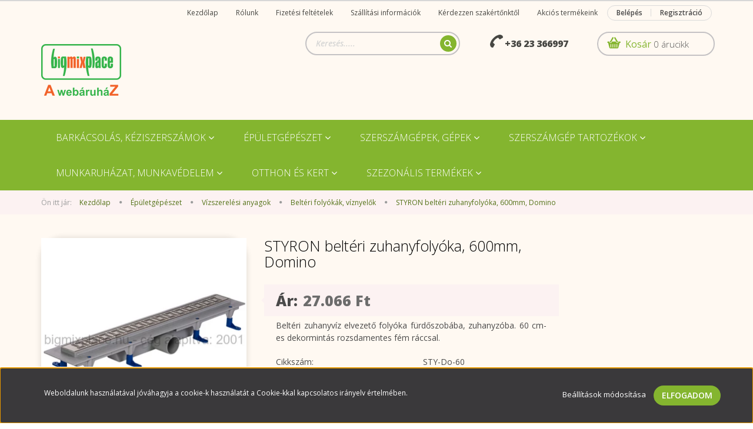

--- FILE ---
content_type: text/html; charset=UTF-8
request_url: https://www.bigmixplace.hu/belteri-folyoka-600-as-domino-raccsal-4884
body_size: 30242
content:
<!DOCTYPE html>
<!--[if lt IE 7]>      <html class="no-js lt-ie10 lt-ie9 lt-ie8 lt-ie7" lang="hu" dir="ltr"> <![endif]-->
<!--[if IE 7]>         <html class="no-js lt-ie10 lt-ie9 lt-ie8" lang="hu" dir="ltr"> <![endif]-->
<!--[if IE 8]>         <html class="no-js lt-ie10 lt-ie9" lang="hu" dir="ltr"> <![endif]-->
<!--[if IE 9]>         <html class="no-js lt-ie10" lang="hu" dir="ltr"> <![endif]-->
<!--[if gt IE 10]><!--> <html class="no-js" lang="hu" dir="ltr"> <!--<![endif]-->
<head>
    <title>STYRON beltéri zuhanyfolyóka, 600mm, Domino - Beltéri folyókák, víznyelők - bigmixplace.hu</title>
    <meta charset="utf-8">
    <meta name="keywords" content="STYRON beltéri zuhanyfolyóka, 600mm, Domino - bigmixplace.hu">
    <meta name="description" content="STYRON beltéri zuhanyfolyóka, 600mm, Domino a Beltéri folyókák, víznyelők kategóriában - most 27.066 Ft-os áron elérhető.">
    <meta name="robots" content="index, follow">
    <link rel="image_src" href="https://bigmixplace.cdn.shoprenter.hu/custom/bigmixplace/image/data/product/STY-Do-60-.png.webp?lastmod=1720015240.1665576781">
    <meta property="og:title" content="STYRON beltéri zuhanyfolyóka, 600mm, Domino" />
    <meta property="og:type" content="product" />
    <meta property="og:url" content="https://www.bigmixplace.hu/belteri-folyoka-600-as-domino-raccsal-4884" />
    <meta property="og:image" content="https://bigmixplace.cdn.shoprenter.hu/custom/bigmixplace/image/cache/w800h418/product/STY-Do-60-.png.webp?lastmod=1720015240.1665576781" />
    <meta property="og:description" content="Beltéri zuhanyvíz elvezető folyóka fürdőszobába, zuhanyzóba. 60 cm-es dekormintás rozsdamentes fém ráccsal. " />
    <link href="https://bigmixplace.cdn.shoprenter.hu/custom/bigmixplace/image/data/Log%C3%B3k/bigmix_place_favikon.png?lastmod=1506681504.1665576781" rel="icon" />
    <link href="https://bigmixplace.cdn.shoprenter.hu/custom/bigmixplace/image/data/Log%C3%B3k/bigmix_place_favikon.png?lastmod=1506681504.1665576781" rel="apple-touch-icon" />
    <base href="https://www.bigmixplace.hu:443" />
    <meta name="google-site-verification=7j7vJ_rldQbwGeBuS_X3PO1ObPk9SwNA_m-aVqgso7I"/>

    <meta name="viewport" content="width=device-width, initial-scale=1">
            <link href="https://www.bigmixplace.hu/belteri-folyoka-600-as-domino-raccsal-4884" rel="canonical">
    
    <!-- Custom styles for this template -->
    <link rel="stylesheet" href="//maxcdn.bootstrapcdn.com/font-awesome/4.7.0/css/font-awesome.min.css">
            
        
        
    
            <link rel="stylesheet" href="https://bigmixplace.cdn.shoprenter.hu/web/compiled/css/fancybox2.css?v=1768907443" media="screen">
            <link rel="stylesheet" href="https://bigmixplace.cdn.shoprenter.hu/web/compiled/css/fonts.css?v=1768907443" media="screen">
            <link rel="stylesheet" href="https://bigmixplace.cdn.shoprenter.hu/web/compiled/css/global_bootstrap.css?v=1768907443" media="screen">
            <link rel="stylesheet" href="//fonts.googleapis.com/css?family=Open+Sans:400,800italic,800,700italic,700,600italic,600,400italic,300italic,300&subset=latin-ext,latin" media="screen">
            <link rel="stylesheet" href="https://bigmixplace.cdn.shoprenter.hu/custom/bigmixplace/catalog/view/theme/rome_applegreen/stylesheet/1568970729.1485443647.1652405694.1652405694.css?v=null.1665576781" media="screen">
        <script>
        window.nonProductQuality = 80;
    </script>
    <script src="//ajax.googleapis.com/ajax/libs/jquery/1.10.2/jquery.min.js"></script>
    <script>window.jQuery || document.write('<script src="https://bigmixplace.cdn.shoprenter.hu/catalog/view/javascript/jquery/jquery-1.10.2.min.js?v=1484139539"><\/script>')</script>

            
        <script src="https://bigmixplace.cdn.shoprenter.hu/web/compiled/js/countdown.js?v=1768907442"></script>
            
        <!-- Header JavaScript codes -->
            <script src="https://bigmixplace.cdn.shoprenter.hu/web/compiled/js/base.js?v=1768907442"></script>
                    <script src="https://bigmixplace.cdn.shoprenter.hu/web/compiled/js/legacy_newsletter.js?v=1768907442"></script>
                    <script src="https://bigmixplace.cdn.shoprenter.hu/web/compiled/js/fancybox2.js?v=1768907442"></script>
                    <script src="https://bigmixplace.cdn.shoprenter.hu/web/compiled/js/before_starter.js?v=1768907442"></script>
                    <script src="https://bigmixplace.cdn.shoprenter.hu/web/compiled/js/before_starter2_head.js?v=1768907442"></script>
                    <script src="https://bigmixplace.cdn.shoprenter.hu/web/compiled/js/before_starter2_productpage.js?v=1768907442"></script>
                    <script src="https://bigmixplace.cdn.shoprenter.hu/web/compiled/js/base_bootstrap.js?v=1768907442"></script>
                    <script src="https://bigmixplace.cdn.shoprenter.hu/web/compiled/js/productreview.js?v=1768907442"></script>
                    <script src="https://bigmixplace.cdn.shoprenter.hu/web/compiled/js/nanobar.js?v=1768907442"></script>
                    <!-- Header jQuery onLoad scripts -->
    <script>
        window.countdownFormat = '%D:%H:%M:%S';
        //<![CDATA[
        var BASEURL = 'https://www.bigmixplace.hu';
Currency = {"symbol_left":"","symbol_right":" Ft","decimal_place":0,"decimal_point":",","thousand_point":".","currency":"HUF","value":1};
var ShopRenter = ShopRenter || {}; ShopRenter.product = {"id":4884,"sku":"STY-Do-60","currency":"HUF","unitName":"db","price":27066.240000000002,"name":"STYRON belt\u00e9ri zuhanyfoly\u00f3ka, 600mm, Domino","brand":"STYRON","currentVariant":[],"parent":{"id":4884,"sku":"STY-Do-60","unitName":"db","price":27066.240000000002,"name":"STYRON belt\u00e9ri zuhanyfoly\u00f3ka, 600mm, Domino"}};

            function setAutoHelpTitles(){
                $('.autohelp[title]').each(function(){
                    if(!$(this).parents('.aurora-scroll-mode').length) {
                        $(this).attr('rel', $(this).attr('title') );
                        $(this).removeAttr('title');
                        $(this).qtip({
                            content: { text:  $(this).attr('rel') },
                            hide: { fixed: true },
                            position: {
                                corner: {
                                    target: 'topMiddle',
                                    tooltip: 'bottomMiddle'
                                },
                                adjust: {
                                    screen: true
                                }
                            },
                            style: {
                                border: { color: '#000000'},
                                background: '#ffffff',
                                width: 350
                            }
                        });
                    }
                });
            }
            

        $(document).ready(function(){
        // DOM ready
            
                $('.fancybox').fancybox({
                    maxWidth: 820,
                    maxHeight: 650,
                    afterLoad: function(){
                        wrapCSS = $(this.element).data('fancybox-wrapcss');
                        if(wrapCSS){
                            $('.fancybox-wrap').addClass(wrapCSS);
                        }
                    },
                    helpers: {
                        thumbs: {
                            width: 50,
                            height: 50
                        }
                    }
                });
                $('.fancybox-inline').fancybox({
                    maxWidth: 820,
                    maxHeight: 650,
                    type:'inline'
                });
                

setAutoHelpTitles();

        // /DOM ready
        });
        $(window).load(function(){
        // OnLoad
            new WishlistHandler('wishlist-add','');


                var init_relatedproducts_Scroller = function() {
                    $("#relatedproducts .aurora-scroll-click-mode").each(function(){
                        var max=0;
                        $(this).find($(".list_prouctname")).each(function(){
                            var h = $(this).height();
                            max = h > max ? h : max;
                        });
                        $(this).find($(".list_prouctname")).each(function(){
                            $(this).height(max);
                        });
                    });

                    $("#relatedproducts .aurora-scroll-click-mode").auroraScroll({
                        autoMode: "click",
                        frameRate: 60,
                        speed: 2.5,
                        direction: -1,
                        elementClass: "product-snapshot",
                        pauseAfter: false,
                        horizontal: true,
                        visible: 5,
                        arrowsPosition: 1
                    }, function(){
                        initAurora();
                    });
                }
            


                init_relatedproducts_Scroller();
            


                var init_similar_products_Scroller = function() {
                    $("#similar_products .aurora-scroll-click-mode").each(function(){
                        var max=0;
                        $(this).find($(".list_prouctname")).each(function(){
                            var h = $(this).height();
                            max = h > max ? h : max;
                        });
                        $(this).find($(".list_prouctname")).each(function(){
                            $(this).height(max);
                        });
                    });

                    $("#similar_products .aurora-scroll-click-mode").auroraScroll({
                        autoMode: "click",
                        frameRate: 60,
                        speed: 2.5,
                        direction: -1,
                        elementClass: "product-snapshot",
                        pauseAfter: false,
                        horizontal: true,
                        visible: 5,
                        arrowsPosition: 1
                    }, function(){
                        initAurora();
                    });
                }
            


                init_similar_products_Scroller();
            

        // /OnLoad
        });
        //]]>
    </script>
    
        <script src="https://bigmixplace.cdn.shoprenter.hu/web/compiled/js/vue/manifest.bundle.js?v=1768907440"></script>
<script>
    var ShopRenter = ShopRenter || {};
    ShopRenter.onCartUpdate = function (callable) {
        document.addEventListener('cartChanged', callable)
    };
    ShopRenter.onItemAdd = function (callable) {
        document.addEventListener('AddToCart', callable)
    };
    ShopRenter.onItemDelete = function (callable) {
        document.addEventListener('deleteCart', callable)
    };
    ShopRenter.onSearchResultViewed = function (callable) {
        document.addEventListener('AuroraSearchResultViewed', callable)
    };
    ShopRenter.onSubscribedForNewsletter = function (callable) {
        document.addEventListener('AuroraSubscribedForNewsletter', callable)
    };
    ShopRenter.onCheckoutInitiated = function (callable) {
        document.addEventListener('AuroraCheckoutInitiated', callable)
    };
    ShopRenter.onCheckoutShippingInfoAdded = function (callable) {
        document.addEventListener('AuroraCheckoutShippingInfoAdded', callable)
    };
    ShopRenter.onCheckoutPaymentInfoAdded = function (callable) {
        document.addEventListener('AuroraCheckoutPaymentInfoAdded', callable)
    };
    ShopRenter.onCheckoutOrderConfirmed = function (callable) {
        document.addEventListener('AuroraCheckoutOrderConfirmed', callable)
    };
    ShopRenter.onCheckoutOrderPaid = function (callable) {
        document.addEventListener('AuroraOrderPaid', callable)
    };
    ShopRenter.onCheckoutOrderPaidUnsuccessful = function (callable) {
        document.addEventListener('AuroraOrderPaidUnsuccessful', callable)
    };
    ShopRenter.onProductPageViewed = function (callable) {
        document.addEventListener('AuroraProductPageViewed', callable)
    };
    ShopRenter.onMarketingConsentChanged = function (callable) {
        document.addEventListener('AuroraMarketingConsentChanged', callable)
    };
    ShopRenter.onCustomerRegistered = function (callable) {
        document.addEventListener('AuroraCustomerRegistered', callable)
    };
    ShopRenter.onCustomerLoggedIn = function (callable) {
        document.addEventListener('AuroraCustomerLoggedIn', callable)
    };
    ShopRenter.onCustomerUpdated = function (callable) {
        document.addEventListener('AuroraCustomerUpdated', callable)
    };
    ShopRenter.onCartPageViewed = function (callable) {
        document.addEventListener('AuroraCartPageViewed', callable)
    };
    ShopRenter.customer = {"userId":0,"userClientIP":"18.217.62.104","userGroupId":8,"customerGroupTaxMode":"gross","customerGroupPriceMode":"only_gross","email":"","phoneNumber":"","name":{"firstName":"","lastName":""}};
    ShopRenter.theme = {"name":"rome_applegreen","family":"rome","parent":"bootstrap"};
    ShopRenter.shop = {"name":"bigmixplace","locale":"hu","currency":{"code":"HUF","rate":1},"domain":"bigmixplace.myshoprenter.hu"};
    ShopRenter.page = {"route":"product\/product","queryString":"belteri-folyoka-600-as-domino-raccsal-4884"};

    ShopRenter.formSubmit = function (form, callback) {
        callback();
    };

    let loadedAsyncScriptCount = 0;
    function asyncScriptLoaded(position) {
        loadedAsyncScriptCount++;
        if (position === 'body') {
            if (document.querySelectorAll('.async-script-tag').length === loadedAsyncScriptCount) {
                if (/complete|interactive|loaded/.test(document.readyState)) {
                    document.dispatchEvent(new CustomEvent('asyncScriptsLoaded', {}));
                } else {
                    document.addEventListener('DOMContentLoaded', () => {
                        document.dispatchEvent(new CustomEvent('asyncScriptsLoaded', {}));
                    });
                }
            }
        }
    }
</script>

            <script type="text/javascript" async class="async-script-tag" onload="asyncScriptLoaded('header')" src="https://static2.rapidsearch.dev/resultpage.js?shop=bigmixplace.shoprenter.hu"></script>
    
                    <script type="text/javascript" src="https://bigmixplace.cdn.shoprenter.hu/web/compiled/js/vue/customerEventDispatcher.bundle.js?v=1768907440"></script>




    
    
                
            
            <script>window.dataLayer=window.dataLayer||[];function gtag(){dataLayer.push(arguments)};var ShopRenter=ShopRenter||{};ShopRenter.config=ShopRenter.config||{};ShopRenter.config.googleConsentModeDefaultValue="denied";</script>                        <script type="text/javascript" src="https://bigmixplace.cdn.shoprenter.hu/web/compiled/js/vue/googleConsentMode.bundle.js?v=1768907440"></script>

            
            <!-- Google Tag Manager -->
<script>(function(w,d,s,l,i){w[l]=w[l]||[];w[l].push({'gtm.start':
new Date().getTime(),event:'gtm.js'});var f=d.getElementsByTagName(s)[0],
j=d.createElement(s),dl=l!='dataLayer'?'&l='+l:'';j.async=true;j.src=
'https://www.googletagmanager.com/gtm.js?id='+i+dl;f.parentNode.insertBefore(j,f);
})(window,document,'script','dataLayer','GTM-KDCVBPX');</script>
<!-- End Google Tag Manager -->
<!-- Google Tag Manager (noscript) -->
<noscript><iframe src="https://www.googletagmanager.com/ns.html?id=GTM-KDCVBPX"
height="0" width="0" style="display:none;visibility:hidden"></iframe></noscript>
<!-- End Google Tag Manager (noscript) -->

<!-- Google tag (gtag.js) -->
<script async src="https://www.googletagmanager.com/gtag/js?id=G-XJFX5V41CX"></script>
<script>
  window.dataLayer = window.dataLayer || [];
  function gtag(){dataLayer.push(arguments);}
  gtag('js', new Date());

  gtag('config', 'G-XJFX5V41CX');
</script>
<!-- End Google Tag Manager -->
            <!-- Google tag (gtag.js) -->
<script async src="https://www.googletagmanager.com/gtag/js?id=G-XJFX5V41CX"></script>
<script>
  window.dataLayer = window.dataLayer || [];
  function gtag(){dataLayer.push(arguments);}
  gtag('js', new Date());

  gtag('config', 'G-XJFX5V41CX');
</script>
            
                <!--Global site tag(gtag.js)--><script async src="https://www.googletagmanager.com/gtag/js?id=G-XJFX5V41CX"></script><script>window.dataLayer=window.dataLayer||[];function gtag(){dataLayer.push(arguments);}
gtag('js',new Date());gtag('config','G-XJFX5V41CX');</script>                                <script type="text/javascript" src="https://bigmixplace.cdn.shoprenter.hu/web/compiled/js/vue/GA4EventSender.bundle.js?v=1768907440"></script>

    
    
</head>

<body id="body" class="bootstrap-body page-body flypage_body body-pathway-top desktop-device-body body-pathway-top rome_applegreen-body" role="document">
            <!-- Google Tag Manager (noscript) -->
<noscript><iframe src="https://www.googletagmanager.com/ns.html?id=GTM-KDCVBPX"
height="0" width="0" style="display:none;visibility:hidden"></iframe></noscript>
<!-- End Google Tag Manager (noscript) -->
    
<div id="fb-root"></div>
<script>(function (d, s, id) {
        var js, fjs = d.getElementsByTagName(s)[0];
        if (d.getElementById(id)) return;
        js = d.createElement(s);
        js.id = id;
        js.src = "//connect.facebook.net/hu_HU/sdk/xfbml.customerchat.js#xfbml=1&version=v2.12&autoLogAppEvents=1";
        fjs.parentNode.insertBefore(js, fjs);
    }(document, "script", "facebook-jssdk"));
</script>



            

<!-- cached -->    <div id="first-login-nanobar-button">
    <img src="https://bigmixplace.cdn.shoprenter.hu/catalog/view/theme/default/image/cog-settings-grey.svg?v=null.1665576781" class="sr-cog" alt="" width="24" height="24"/>
</div>
<div id="firstLogNanobar" class="Fixed aurora-nanobar aurora-nanobar-firstlogin">
    <div class="aurora-nanobar-container">
        <span id="nanoTextCookies" class="aurora-nanobar-text"
              style="font-size: 12px;">Weboldalunk használatával jóváhagyja a cookie-k használatát a Cookie-kkal kapcsolatos irányelv értelmében.
        </span>
        <div class="aurora-nanobar-buttons-wrapper">
            <a id ="aurora-nanobar-settings-button" href="">
                <span>Beállítások módosítása</span>
            </a>
            <a id="auroraNanobarCloseCookies" href="" class="button btn btn-primary aurora-nanobar-btn" data-button-save-text="Beállítások mentése">
                <span>Elfogadom</span>
            </a>
        </div>
        <div class="aurora-nanobar-cookies" style="display: none;">
            <div class="form-group">
                <label><input type="checkbox" name="required_cookies" id="required-cookies" disabled="disabled" checked="checked" /> Szükséges cookie-k</label>
                <div class="cookies-help-text">
                    Ezek a cookie-k segítenek abban, hogy a webáruház használható és működőképes legyen.
                </div>
            </div>
            <div class="form-group">
                <label>
                    <input type="checkbox" name="marketing_cookies" id="marketing-cookies"
                             />
                    Marketing cookie-k
                </label>
                <div class="cookies-help-text">
                    Ezeket a cookie-k segítenek abban, hogy az Ön érdeklődési körének megfelelő reklámokat és termékeket jelenítsük meg a webáruházban.
                </div>
            </div>
        </div>
    </div>
</div>

<script>

    (function ($) {
        $(document).ready(function () {
            new AuroraNanobar.FirstLogNanobarCheckbox(jQuery('#firstLogNanobar'), 'bottom');
        });
    })(jQuery);

</script>
<!-- /cached -->
<!-- cached --><div id="freeShippingNanobar" class="Fixed aurora-nanobar aurora-nanobar-freeshipping">
    <div class="aurora-nanobar-container">
        <span id="auroraNanobarClose" class="aurora-nanobar-close-x"><i class="fa fa-times sr-icon-times"></i></span>
        <span id="nanoText" class="aurora-nanobar-text"></span>
    </div>
</div>

<script>$(document).ready(function(){document.nanobarInstance=new AuroraNanobar.FreeShippingNanobar($('#freeShippingNanobar'),'bottom','500','','1');});</script><!-- /cached -->
    
                <!-- cached -->













    <link media="screen and (max-width: 992px)" rel="stylesheet" href="https://bigmixplace.cdn.shoprenter.hu/catalog/view/javascript/jquery/jquery-mmenu/dist/css/jquery.mmenu.all.css?v=1484139539">
    <script src="https://bigmixplace.cdn.shoprenter.hu/catalog/view/javascript/jquery/jquery-mmenu/dist/js/jquery.mmenu.all.min.js?v=1484139539"></script>
        <script src="https://bigmixplace.cdn.shoprenter.hu/catalog/view/javascript/jquery/product_count_in_cart.js?v=1530610005"></script>

    <script>
        $(document).ready(function(){$('#categorytree-nav').mmenu({navbar:{title:'Termékek'},extensions:["theme-dark","border-full"],offCanvas:{position:"left",zposition:"back"},counters:true,searchfield:{add:true,search:true,placeholder:'keresés',noResults:''}});$('#menu-nav').mmenu({navbar:{title:'Menü'},extensions:["theme-dark","border-full"],offCanvas:{position:"right",zposition:"back"},counters:true,searchfield:{add:true,search:true,placeholder:'keresés',noResults:''}});function setLanguagesMobile(type){$('.'+type+'-change-mobile').click(function(e){e.preventDefault();$('#'+type+'_value_mobile').attr('value',$(this).data('value'));$('#mobile_'+type+'_form').submit();});}
setLanguagesMobile('language');setLanguagesMobile('currency');});    </script>

    <form action="index.php" method="post" enctype="multipart/form-data" id="mobile_currency_form">
        <input id="currency_value_mobile" type="hidden" value="" name="currency_id"/>
    </form>

    <form action="index.php" method="post" enctype="multipart/form-data" id="mobile_language_form">
        <input id="language_value_mobile" type="hidden" value="" name="language_code"/>
    </form>

            <div id="categorytree-nav">
            <ul>
                    
    <li>
    <a href="https://www.bigmixplace.hu/kezi-szerszamok-barkacsolas-88">            <h3 class="category-list-link-text">Barkácsolás, kéziszerszámok</h3>
        </a>
            <ul><li>
    <a href="https://www.bigmixplace.hu/kezi-szerszamok-barkacsolas-88/csavarhuzok-csavarbehajtok-125">            Csavarhúzók, csavarbehajtók
        </a>
    </li><li>
    <a href="https://www.bigmixplace.hu/kezi-szerszamok-barkacsolas-88/csillagkulcsok-villaskulcsok-128">            Csillagkulcsok, villáskulcsok
        </a>
    </li><li>
    <a href="https://www.bigmixplace.hu/kezi-szerszamok-barkacsolas-88/dugokulcsok-dugofejek-127">            Dugófejek, dugókulcsok
        </a>
    </li><li>
    <a href="https://www.bigmixplace.hu/kezi-szerszamok-barkacsolas-88/festo-szerszamok-kellekek-137">            Festő szerszámok, kellékek
        </a>
    </li><li>
    <a href="https://www.bigmixplace.hu/kezi-szerszamok-barkacsolas-88/fogok-lyukasztok-csapszegvagok-129">            Fogók, lyukasztók, csapszegvágók
        </a>
    </li><li>
    <a href="https://www.bigmixplace.hu/kezi-szerszamok-barkacsolas-88/fureszek-reszelok-szoritok-131">            Fűrészek, reszelők, szorítók
        </a>
    </li><li>
    <a href="https://www.bigmixplace.hu/kezi-szerszamok-barkacsolas-88/imbuszkulcsok-torxkulcsok-126">            Imbuszkulcsok, torxkulcsok
        </a>
    </li><li>
    <a href="https://www.bigmixplace.hu/kezi-szerszamok-barkacsolas-88/kalapacsok-vesok-ladabontok-130">            Kalapácsok, vésők, ládabontók
        </a>
    </li><li>
    <a href="https://www.bigmixplace.hu/kezi-szerszamok-barkacsolas-88/komuves-burkolo-szerszamok-136">            Kőműves, burkoló szerszámok
        </a>
    </li><li>
    <a href="https://www.bigmixplace.hu/kezi-szerszamok-barkacsolas-88/meroszalagok-meroeszkozok-132">            Mérőszalagok, mérőeszközök
        </a>
    </li><li>
    <a href="https://www.bigmixplace.hu/kezi-szerszamok-barkacsolas-88/szerszamkeszletek-szerszamosladak-tarolok-138">            Szerszámkészletek, szerszámosládák, tárolók
        </a>
    </li><li>
    <a href="https://www.bigmixplace.hu/kezi-szerszamok-barkacsolas-88/tuzogepek-kapcsok-134">            Tűzőgépek, kapcsok
        </a>
    </li><li>
    <a href="https://www.bigmixplace.hu/kezi-szerszamok-barkacsolas-88/villamossagi-anyagok-96">            Villamossági termékek
        </a>
    </li><li>
    <a href="https://www.bigmixplace.hu/kezi-szerszamok-barkacsolas-88/szogek-csavarok-rogzito-elemek-101">            Szögek, csavarok, rögzítő elemek
        </a>
    </li></ul>
    </li><li>
    <a href="https://www.bigmixplace.hu/epuletgepeszet-lakasfelujitas-90">            <h3 class="category-list-link-text">Épületgépészet</h3>
        </a>
            <ul><li>
    <a href="https://www.bigmixplace.hu/epuletgepeszet-lakasfelujitas-90/hoszigeteles-245">            Hőszigetelés
        </a>
    </li><li>
    <a href="https://www.bigmixplace.hu/epuletgepeszet-lakasfelujitas-90/vizszereles-lefolyo-szerelvenyek-97">            Vízszerelési anyagok
        </a>
            <ul><li>
    <a href="https://www.bigmixplace.hu/epuletgepeszet-lakasfelujitas-90/vizszereles-lefolyo-szerelvenyek-97/belteri-folyokak-157">            Beltéri folyókák, víznyelők
        </a>
    </li><li>
    <a href="https://www.bigmixplace.hu/epuletgepeszet-lakasfelujitas-90/vizszereles-lefolyo-szerelvenyek-97/kulteri-folyokak-183">            Kültéri folyókák, víznyelők
        </a>
    </li><li>
    <a href="https://www.bigmixplace.hu/epuletgepeszet-lakasfelujitas-90/vizszereles-lefolyo-szerelvenyek-97/jolly-flexek-202">            Kötőcsövek, csövek
        </a>
    </li><li>
    <a href="https://www.bigmixplace.hu/epuletgepeszet-lakasfelujitas-90/vizszereles-lefolyo-szerelvenyek-97/leeresztoszelepek-208">            Leeresztő szelepek
        </a>
    </li><li>
    <a href="https://www.bigmixplace.hu/epuletgepeszet-lakasfelujitas-90/vizszereles-lefolyo-szerelvenyek-97/szifonok-210">            Szifonok, lefolyó szerelvények
        </a>
    </li><li>
    <a href="https://www.bigmixplace.hu/epuletgepeszet-lakasfelujitas-90/vizszereles-lefolyo-szerelvenyek-97/szukitok-dugok-csotakarok-213">            Szűkítők, dugók, csőtakarók
        </a>
    </li><li>
    <a href="https://www.bigmixplace.hu/epuletgepeszet-lakasfelujitas-90/vizszereles-lefolyo-szerelvenyek-97/egyeb-vizszerelesi-kiegeszitok-211">            Segédanyagok, rögzítés, kiegészítők
        </a>
    </li><li>
    <a href="https://www.bigmixplace.hu/epuletgepeszet-lakasfelujitas-90/vizszereles-lefolyo-szerelvenyek-97/szennyvizelvezetes-235">            Szennyvízelvezetés
        </a>
    </li><li>
    <a href="https://www.bigmixplace.hu/epuletgepeszet-lakasfelujitas-90/vizszereles-lefolyo-szerelvenyek-97/wc-alkatreszek-es-kiegeszitok-205">            WC berendezések és alkatrészek
        </a>
    </li></ul>
    </li><li>
    <a href="https://www.bigmixplace.hu/epuletgepeszet-lakasfelujitas-90/gazszerelesi-anyagok-141">            Gázszerelési anyagok
        </a>
    </li><li>
    <a href="https://www.bigmixplace.hu/epuletgepeszet-lakasfelujitas-90/futesszerelesi-anyagok-142">            Fűtésszerelési anyagok
        </a>
    </li><li>
    <a href="https://www.bigmixplace.hu/epuletgepeszet-lakasfelujitas-90/tomito-szigetelo-ragasztoanyagok-139">            Tömítő, szigetelő, ragasztó anyagok
        </a>
    </li><li>
    <a href="https://www.bigmixplace.hu/epuletgepeszet-lakasfelujitas-90/idomok-szerelvenyek-219">            Szerelvények, idomok
        </a>
    </li><li>
    <a href="https://www.bigmixplace.hu/epuletgepeszet-lakasfelujitas-90/szellozoracsok-legbeszivok-csempeajtok-214">            Szellőzőrácsok, légbeszívók
        </a>
    </li></ul>
    </li><li>
    <a href="https://www.bigmixplace.hu/elektromos-szerszamgepek-es-tartozekok-89">            <h3 class="category-list-link-text">Szerszámgépek, gépek</h3>
        </a>
            <ul><li>
    <a href="https://www.bigmixplace.hu/elektromos-szerszamgepek-es-tartozekok-89/aramfejlesztok-es-tartozekok-98">            Áramfejlesztők és tartozékok
        </a>
    </li><li>
    <a href="https://www.bigmixplace.hu/elektromos-szerszamgepek-es-tartozekok-89/csavarhuzok-furogepek-104">            Csavarhúzógépek, fúrógépek
        </a>
    </li><li>
    <a href="https://www.bigmixplace.hu/elektromos-szerszamgepek-es-tartozekok-89/csiszologepek-koszoruk-gyalugepek-116">            Csiszológépek, köszörűk, gyalugépek
        </a>
    </li><li>
    <a href="https://www.bigmixplace.hu/elektromos-szerszamgepek-es-tartozekok-89/egyeb-szerszamgepek-122">            Egyéb gépek
        </a>
    </li><li>
    <a href="https://www.bigmixplace.hu/elektromos-szerszamgepek-es-tartozekok-89/fureszgepekdekopirfureszgepek-216">            Fűrészgépek, dekopírfűrészgépek
        </a>
    </li><li>
    <a href="https://www.bigmixplace.hu/elektromos-szerszamgepek-es-tartozekok-89/hegesztok-259">            Hegesztők
        </a>
    </li><li>
    <a href="https://www.bigmixplace.hu/elektromos-szerszamgepek-es-tartozekok-89/holegfuvok-261">            Hőlégfúvók
        </a>
    </li><li>
    <a href="https://www.bigmixplace.hu/elektromos-szerszamgepek-es-tartozekok-89/kompresszorok-260">            Kompresszorok
        </a>
    </li><li>
    <a href="https://www.bigmixplace.hu/elektromos-szerszamgepek-es-tartozekok-89/magasnyomasu-mosok-244">            Magasnyomású mosók
        </a>
    </li><li>
    <a href="https://www.bigmixplace.hu/elektromos-szerszamgepek-es-tartozekok-89/marogepek-polirozogepek-117">            Marógépek, polírozógépek
        </a>
    </li><li>
    <a href="https://www.bigmixplace.hu/elektromos-szerszamgepek-es-tartozekok-89/pneumatikus-gepek-118">            Pneumatikus gépek
        </a>
    </li><li>
    <a href="https://www.bigmixplace.hu/elektromos-szerszamgepek-es-tartozekok-89/ragasztopisztolyok-forrasztopisztolyok-120">            Ragasztópisztolyok, forrasztópisztolyok
        </a>
    </li><li>
    <a href="https://www.bigmixplace.hu/elektromos-szerszamgepek-es-tartozekok-89/szivattyuk-aramfejlesztok-123">            Szivattyúk és tartozékok
        </a>
    </li><li>
    <a href="https://www.bigmixplace.hu/elektromos-szerszamgepek-es-tartozekok-89/tuzogepek-vagogepek-121">            Tűzőgépek, vágógépek
        </a>
    </li></ul>
    </li><li>
    <a href="https://www.bigmixplace.hu/tartozekok-alkatreszek-124">            <h3 class="category-list-link-text">Szerszámgép tartozékok</h3>
        </a>
            <ul><li>
    <a href="https://www.bigmixplace.hu/tartozekok-alkatreszek-124/akkutoltok-szerszamgepekhez-115">            Akkutöltők, pótakkuk
        </a>
    </li><li>
    <a href="https://www.bigmixplace.hu/tartozekok-alkatreszek-124/furoszarak-267">            Fúrószárak
        </a>
    </li><li>
    <a href="https://www.bigmixplace.hu/tartozekok-alkatreszek-124/autos-kiegeszito-eszkozok-262">            Autós kiegészítő eszközök
        </a>
    </li><li>
    <a href="https://www.bigmixplace.hu/tartozekok-alkatreszek-124/vagokorongok-csiszoloanyagok-147">            Csiszolás
        </a>
    </li><li>
    <a href="https://www.bigmixplace.hu/tartozekok-alkatreszek-124/fureszlapok-csiszoloanyagok-felsomarok-148">            Dekopírlapok, körfűrészlapok
        </a>
    </li><li>
    <a href="https://www.bigmixplace.hu/tartozekok-alkatreszek-124/furoszarak-184">            Fúrószárak, bitek
        </a>
    </li><li>
    <a href="https://www.bigmixplace.hu/tartozekok-alkatreszek-124/panthely-es-felsomarok-168">            Pánthely- és felsőmarók
        </a>
    </li><li>
    <a href="https://www.bigmixplace.hu/tartozekok-alkatreszek-124/pneumatikus-gep-kiegeszitok-149">            Pneumatikus gép kiegészítők
        </a>
    </li><li>
    <a href="https://www.bigmixplace.hu/tartozekok-alkatreszek-124/vagokorongok-169">            Vágókorongok
        </a>
    </li><li>
    <a href="https://www.bigmixplace.hu/tartozekok-alkatreszek-124/furok-vesok-korkivagok-146">            Vésőfejek, körkivágók
        </a>
    </li><li>
    <a href="https://www.bigmixplace.hu/tartozekok-alkatreszek-124/egyeb-alkatreszek-tartozekok-151">            Egyéb tartozékok
        </a>
    </li></ul>
    </li><li>
    <a href="https://www.bigmixplace.hu/munkaruhazat-239">            <h3 class="category-list-link-text">Munkaruházat, munkavédelem</h3>
        </a>
            <ul><li>
    <a href="https://www.bigmixplace.hu/munkaruhazat-239/kesztyuk-246">            Kesztyűk
        </a>
    </li><li>
    <a href="https://www.bigmixplace.hu/munkaruhazat-239/lampak-249">            Lámpák
        </a>
    </li><li>
    <a href="https://www.bigmixplace.hu/munkaruhazat-239/pajzsok-maszkok-arcvedelem-240">            Pajzsok, maszkok, arcvédelem
        </a>
    </li><li>
    <a href="https://www.bigmixplace.hu/munkaruhazat-239/sapkak-263">            Sapkák
        </a>
    </li><li>
    <a href="https://www.bigmixplace.hu/munkaruhazat-239/szemuvegek-242">            Szemüvegek
        </a>
    </li><li>
    <a href="https://www.bigmixplace.hu/munkaruhazat-239/szerszamtartok-243">            Szerszámtartók
        </a>
    </li><li>
    <a href="https://www.bigmixplace.hu/munkaruhazat-239/terdvedok-241">            Térdvédők
        </a>
    </li></ul>
    </li><li>
    <a href="https://www.bigmixplace.hu/otthon-es-kert-91">            <h3 class="category-list-link-text">Otthon és kert</h3>
        </a>
            <ul><li>
    <a href="https://www.bigmixplace.hu/otthon-es-kert-91/esoviz-elvezetes-hasznositas-264">            Esővíz elvezetés, hasznosítás
        </a>
    </li><li>
    <a href="https://www.bigmixplace.hu/otthon-es-kert-91/kerti-szerszamok-92">            Kerti szerszámok, eszközök
        </a>
            <ul><li>
    <a href="https://www.bigmixplace.hu/otthon-es-kert-91/kerti-szerszamok-92/agvagok-bozotvagok-250">            Ágvágók, bozótvágók
        </a>
    </li><li>
    <a href="https://www.bigmixplace.hu/otthon-es-kert-91/kerti-szerszamok-92/fejszek-baltak-251">            Fejszék, balták
        </a>
    </li><li>
    <a href="https://www.bigmixplace.hu/otthon-es-kert-91/kerti-szerszamok-92/funyiro-sovenyvago-gepek-248">            Fűnyírók, sövényvágók
        </a>
    </li><li>
    <a href="https://www.bigmixplace.hu/otthon-es-kert-91/kerti-szerszamok-92/fureszek-252">            Fűrészek
        </a>
    </li><li>
    <a href="https://www.bigmixplace.hu/otthon-es-kert-91/kerti-szerszamok-92/hordok-demizsonok-253">            Hordók, demizsonok
        </a>
    </li><li>
    <a href="https://www.bigmixplace.hu/otthon-es-kert-91/kerti-szerszamok-92/metszoollok-255">            Metszőollók
        </a>
    </li><li>
    <a href="https://www.bigmixplace.hu/otthon-es-kert-91/kerti-szerszamok-92/permetezok-256">            Permetezők
        </a>
    </li><li>
    <a href="https://www.bigmixplace.hu/otthon-es-kert-91/kerti-szerszamok-92/szerszamok-257">            Szerszámok
        </a>
    </li><li>
    <a href="https://www.bigmixplace.hu/otthon-es-kert-91/kerti-szerszamok-92/egyebek-258">            Kertészkedési kiegészítők
        </a>
    </li></ul>
    </li><li>
    <a href="https://www.bigmixplace.hu/otthon-es-kert-91/viragtarto-edenyek-93">            Növénytartó és virágtartó edények
        </a>
    </li><li>
    <a href="https://www.bigmixplace.hu/otthon-es-kert-91/locsolas-ontozes-145">            Locsolástechnika
        </a>
    </li><li>
    <a href="https://www.bigmixplace.hu/otthon-es-kert-91/haztartasi-kiegeszitok-190">            Otthoni és kerti kiegészítők
        </a>
    </li><li>
    <a href="https://www.bigmixplace.hu/otthon-es-kert-91/furdoszoba-konyha-144">            Szaniter, fürdőszoba, konyha
        </a>
    </li><li>
    <a href="https://www.bigmixplace.hu/otthon-es-kert-91/vagoeszkozok-kesek-pengek-133">            Vágóeszközök, kések, pengék
        </a>
    </li><li>
    <a href="https://www.bigmixplace.hu/otthon-es-kert-91/lampak-es-vilagitas-100">            Világítás és lámpák
        </a>
    </li><li>
    <a href="https://www.bigmixplace.hu/otthon-es-kert-91/zarak-lakatok-vasalatok-232">            Zárak, lakatok, vasalatok
        </a>
    </li><li>
    <a href="https://www.bigmixplace.hu/otthon-es-kert-91/utolso-darabos-termekek-265">            Utolsó darabos termékek
        </a>
    </li></ul>
    </li><li>
    <a href="https://www.bigmixplace.hu/szezonalis-termekek-373">            <h3 class="category-list-link-text">Szezonális termékek</h3>
        </a>
            <ul><li>
    <a href="https://www.bigmixplace.hu/szezonalis-termekek-373/halloween-377">            Halloween
        </a>
    </li><li>
    <a href="https://www.bigmixplace.hu/szezonalis-termekek-373/karacsonyi-dekoracio-375">            Karácsonyi dekoráció
        </a>
    </li></ul>
    </li>

            </ul>
        </div>
    
    <div id="menu-nav">
        <ul>
                
                            <li class="informations-mobile-menu-item">
                <a href="https://www.bigmixplace.hu/vasarlasi-feltetelek-5" target="_self">Vásárlási feltételek</a>
                            </li>
                    <li class="informations-mobile-menu-item">
                <a href="https://www.bigmixplace.hu/rolunk-34" target="_self">Rólunk</a>
                            </li>
                    <li class="informations-mobile-menu-item">
                <a href="https://www.bigmixplace.hu/fizetesi-es-szallitasi-feltetelek-44" target="_self">Fizetési és szállítási feltételek</a>
                            </li>
                    <li class="informations-mobile-menu-item">
                <a href="https://www.bigmixplace.hu/adatvedelmi_nyilatkozat_3" target="_self">Adatvédelmi és adatkezelési tájékoztató</a>
                            </li>
                    <li class="informations-mobile-menu-item">
                <a href="https://www.bigmixplace.hu/garancia_7" target="_self">Garancia</a>
                            </li>
                    <li class="informations-mobile-menu-item">
                <a href="https://www.bigmixplace.hu/index.php?route=information/contact" target="_self">Kapcsolat</a>
                            </li>
                    <li class="informations-mobile-menu-item">
                <a href="https://www.bigmixplace.hu/impresszum-42" target="_self">Impresszum</a>
                            </li>
            
        
        
                            <li class="mm-title mm-group-title text-center"><span><i class="fa fa-user sr-icon-user"></i> Belépés és Regisztráció</span></li>
            <li class="customer-mobile-menu-item">
                <a href="index.php?route=account/login">Belépés</a>
            </li>
            <li class="customer-mobile-menu-item">
                <a href="index.php?route=account/create">Regisztráció</a>
            </li>
            

        </ul>
    </div>

<div id="mobile-nav"
     class="responsive-menu Fixed hidden-print mobile-menu-orientation-default">
            <a class="mobile-headers mobile-category-header" href="#categorytree-nav">
            <i class="fa fa fa-tags sr-icon-tags mobile-headers-icon"></i>
            <span class="mobile-headers-title mobile-category-header-title">Termékek</span>
        </a>
        <a class="mobile-headers mobile-content-header" href="#menu-nav">
        <i class="fa fa-bars sr-icon-hamburger-menu mobile-headers-icon"></i>
        <span class="mobile-headers-title">Menü</span>
    </a>
    <div class="mobile-headers mobile-logo">
            </div>
    <a class="mobile-headers mobile-search-link search-popup-btn" data-toggle="collapse" data-target="#search">
        <i class="fa fa-search sr-icon-search mobile-headers-icon"></i>
    </a>
    <a class="mobile-headers mobile-cart-link" data-toggle="collapse" data-target="#module_cart">
        <i class="icon-sr-cart icon-sr-cart-7 mobile-headers-icon"></i>
        <div class="mobile-cart-product-count mobile-cart-empty hidden-md">
        </div>
    </a>
</div>
<!-- /cached -->
<!-- page-wrap -->
<div class="page-wrap">


    <div id="SR_scrollTop"></div>

    <!-- header -->
    <header>
                    <nav class="navbar header-navbar hidden-xs hidden-sm">
                <div class="container">
                                            
                        
                                        <div class="header-topmenu">
                        <div id="topmenu-nav">
                            <!-- cached -->    <ul class="nav navbar-nav headermenu-list" role="menu">
                    <li>
                <a href="https://www.bigmixplace.hu"
                   target="_self"
                                        title="Kezdőlap">
                    Kezdőlap
                </a>
                            </li>
                    <li>
                <a href="https://www.bigmixplace.hu/rolunk-34"
                   target="_self"
                                        title="Rólunk">
                    Rólunk
                </a>
                            </li>
                    <li>
                <a href="https://www.bigmixplace.hu/fizetesi-feltetelek-32"
                   target="_self"
                                        title="Fizetési feltételek">
                    Fizetési feltételek
                </a>
                            </li>
                    <li>
                <a href="https://www.bigmixplace.hu/szallitas_6"
                   target="_self"
                                        title="Szállítási információk">
                    Szállítási információk
                </a>
                            </li>
                    <li>
                <a href="https://www.bigmixplace.hu/szakerto-valaszol-47"
                   target="_self"
                                        title="Kérdezzen szakértőnktől">
                    Kérdezzen szakértőnktől
                </a>
                            </li>
                    <li>
                <a href="https://www.bigmixplace.hu/index.php?route=product/list&amp;special=1"
                   target="_self"
                                        title="Akciós termékeink">
                    Akciós termékeink
                </a>
                            </li>
            </ul>
    <!-- /cached -->
                            <!-- cached -->    <ul id="login_wrapper" class="nav navbar-nav navbar-right login-list">
                    <li class="login-list-item">
    <a href="index.php?route=account/login" title="Belépés">Belépés</a>
</li>
<li class="create-list-item">
    <a href="index.php?route=account/create" title="Regisztráció">Regisztráció</a>
</li>            </ul>
<!-- /cached -->
                        </div>
                    </div>
                </div>
            </nav>
            <div class="header-middle">
                <div class="container header-container">
                    <div class="header-middle-row">
                        <div class="header-middle-left">
                            <!-- cached --><div id="logo" class="module content-module header-position logo-module logo-image hide-top">
            <a href="/"><img style="border: 0; max-width: 136px;" src="https://bigmixplace.cdn.shoprenter.hu/custom/bigmixplace/image/cache/w136h130m00/Log%C3%B3k/bigmix-place-logo-felirattal-%C3%A1tl%C3%A1tsz%C3%B3-h%C3%A1tt%C3%A9rrel.png?v=1611926039" title="Big Mix" alt="Big Mix" /></a>
        </div><!-- /cached -->
                        </div>
                        <div class="header-middle-right">
                            <div class="row header-middle-right-row">
                                                                                                
                                                                
                                                                <div class="header-col header-col-cart">
                                    <hx:include src="/_fragment?_path=_format%3Dhtml%26_locale%3Den%26_controller%3Dmodule%252Fcart&amp;_hash=u%2F%2FuE5Ca6yqe5Y%2FQ6Lz5COiXiH6uy1VUVThDfJBfJz8%3D"></hx:include>

                                </div>
                                                                                                    <div class="col-md-3 header-col header-col-phone">
                                                                            <div class="header-phone"><i class="fa fa-phone fa-rotate-90"></i> <a href="tel:+3623366997"> +36 23 366997 </a></div>
                                
                                    </div>
                                    <div class="col-md-4 header-col header-col-search">
                                            <div id="search" class="mm-fixed-top search-module">
    <div class="form-group">
        <div class="row module-search-row">
                                                    <div class="col-md-12 header-col col-search-input">
                                    <div class="input-group">
                    <input class="form-control disableAutocomplete" type="text" placeholder="Keresés....." value=""
                           id="filter_keyword" 
                           onclick="this.value=(this.value==this.defaultValue)?'':this.value;"/>

                <span class="input-group-btn">
                    <button id="search_btn" onclick="moduleSearch();" class="btn btn-sm"><i class="fa fa-search sr-icon-search"></i></button>
                </span>
                </div>
            
                </div>
            
        </div>
    </div>
    <input type="hidden" id="filter_description"
            value="1"/><input type="hidden" id="search_shopname"
            value="bigmixplace"/>
    <div id="results" class="search-results"></div>
</div>


                                    </div>
                                                            </div>
                        </div>
                        <div class="clearfix"></div>
                    </div>
                </div>
            </div>
            <div class="header-categories-wrapper sticky-head hidden-xs hidden-sm">
                <div class="container header-categories">
                    


                    
            <div id="module_category_wrapper" class="module-category-wrapper">
        <div id="category" class="module content-module header-position hide-top category-module hidden-xs hidden-sm" >
                <div class="module-head">
                        <h3 class="module-head-title">Kategóriák / Termékek</h3>
            </div>
                <div class="module-body">
                        <div id="category-nav">
            


<ul class="category category_menu sf-menu sf-horizontal cached">
    <li id="cat_88" class="item category-list module-list parent even">
    <a href="https://www.bigmixplace.hu/kezi-szerszamok-barkacsolas-88" class="category-list-link module-list-link">
                    <h3 class="category-list-link-text">Barkácsolás, kéziszerszámok</h3>
        </a>
            <ul class="children"><li id="cat_125" class="item category-list module-list even">
    <a href="https://www.bigmixplace.hu/kezi-szerszamok-barkacsolas-88/csavarhuzok-csavarbehajtok-125" class="category-list-link module-list-link">
                Csavarhúzók, csavarbehajtók
        </a>
    </li><li id="cat_128" class="item category-list module-list odd">
    <a href="https://www.bigmixplace.hu/kezi-szerszamok-barkacsolas-88/csillagkulcsok-villaskulcsok-128" class="category-list-link module-list-link">
                Csillagkulcsok, villáskulcsok
        </a>
    </li><li id="cat_127" class="item category-list module-list even">
    <a href="https://www.bigmixplace.hu/kezi-szerszamok-barkacsolas-88/dugokulcsok-dugofejek-127" class="category-list-link module-list-link">
                Dugófejek, dugókulcsok
        </a>
    </li><li id="cat_137" class="item category-list module-list odd">
    <a href="https://www.bigmixplace.hu/kezi-szerszamok-barkacsolas-88/festo-szerszamok-kellekek-137" class="category-list-link module-list-link">
                Festő szerszámok, kellékek
        </a>
    </li><li id="cat_129" class="item category-list module-list even">
    <a href="https://www.bigmixplace.hu/kezi-szerszamok-barkacsolas-88/fogok-lyukasztok-csapszegvagok-129" class="category-list-link module-list-link">
                Fogók, lyukasztók, csapszegvágók
        </a>
    </li><li id="cat_131" class="item category-list module-list odd">
    <a href="https://www.bigmixplace.hu/kezi-szerszamok-barkacsolas-88/fureszek-reszelok-szoritok-131" class="category-list-link module-list-link">
                Fűrészek, reszelők, szorítók
        </a>
    </li><li id="cat_126" class="item category-list module-list even">
    <a href="https://www.bigmixplace.hu/kezi-szerszamok-barkacsolas-88/imbuszkulcsok-torxkulcsok-126" class="category-list-link module-list-link">
                Imbuszkulcsok, torxkulcsok
        </a>
    </li><li id="cat_130" class="item category-list module-list odd">
    <a href="https://www.bigmixplace.hu/kezi-szerszamok-barkacsolas-88/kalapacsok-vesok-ladabontok-130" class="category-list-link module-list-link">
                Kalapácsok, vésők, ládabontók
        </a>
    </li><li id="cat_136" class="item category-list module-list even">
    <a href="https://www.bigmixplace.hu/kezi-szerszamok-barkacsolas-88/komuves-burkolo-szerszamok-136" class="category-list-link module-list-link">
                Kőműves, burkoló szerszámok
        </a>
    </li><li id="cat_132" class="item category-list module-list odd">
    <a href="https://www.bigmixplace.hu/kezi-szerszamok-barkacsolas-88/meroszalagok-meroeszkozok-132" class="category-list-link module-list-link">
                Mérőszalagok, mérőeszközök
        </a>
    </li><li id="cat_138" class="item category-list module-list even">
    <a href="https://www.bigmixplace.hu/kezi-szerszamok-barkacsolas-88/szerszamkeszletek-szerszamosladak-tarolok-138" class="category-list-link module-list-link">
                Szerszámkészletek, szerszámosládák, tárolók
        </a>
    </li><li id="cat_134" class="item category-list module-list odd">
    <a href="https://www.bigmixplace.hu/kezi-szerszamok-barkacsolas-88/tuzogepek-kapcsok-134" class="category-list-link module-list-link">
                Tűzőgépek, kapcsok
        </a>
    </li><li id="cat_96" class="item category-list module-list even">
    <a href="https://www.bigmixplace.hu/kezi-szerszamok-barkacsolas-88/villamossagi-anyagok-96" class="category-list-link module-list-link">
                Villamossági termékek
        </a>
    </li><li id="cat_101" class="item category-list module-list odd">
    <a href="https://www.bigmixplace.hu/kezi-szerszamok-barkacsolas-88/szogek-csavarok-rogzito-elemek-101" class="category-list-link module-list-link">
                Szögek, csavarok, rögzítő elemek
        </a>
    </li></ul>
    </li><li id="cat_90" class="item category-list module-list parent odd">
    <a href="https://www.bigmixplace.hu/epuletgepeszet-lakasfelujitas-90" class="category-list-link module-list-link">
                    <h3 class="category-list-link-text">Épületgépészet</h3>
        </a>
            <ul class="children"><li id="cat_245" class="item category-list module-list even">
    <a href="https://www.bigmixplace.hu/epuletgepeszet-lakasfelujitas-90/hoszigeteles-245" class="category-list-link module-list-link">
                Hőszigetelés
        </a>
    </li><li id="cat_97" class="item category-list module-list parent odd">
    <a href="https://www.bigmixplace.hu/epuletgepeszet-lakasfelujitas-90/vizszereles-lefolyo-szerelvenyek-97" class="category-list-link module-list-link">
                Vízszerelési anyagok
        </a>
            <ul class="children"><li id="cat_157" class="item category-list module-list even">
    <a href="https://www.bigmixplace.hu/epuletgepeszet-lakasfelujitas-90/vizszereles-lefolyo-szerelvenyek-97/belteri-folyokak-157" class="category-list-link module-list-link">
                Beltéri folyókák, víznyelők
        </a>
    </li><li id="cat_183" class="item category-list module-list odd">
    <a href="https://www.bigmixplace.hu/epuletgepeszet-lakasfelujitas-90/vizszereles-lefolyo-szerelvenyek-97/kulteri-folyokak-183" class="category-list-link module-list-link">
                Kültéri folyókák, víznyelők
        </a>
    </li><li id="cat_202" class="item category-list module-list even">
    <a href="https://www.bigmixplace.hu/epuletgepeszet-lakasfelujitas-90/vizszereles-lefolyo-szerelvenyek-97/jolly-flexek-202" class="category-list-link module-list-link">
                Kötőcsövek, csövek
        </a>
    </li><li id="cat_208" class="item category-list module-list odd">
    <a href="https://www.bigmixplace.hu/epuletgepeszet-lakasfelujitas-90/vizszereles-lefolyo-szerelvenyek-97/leeresztoszelepek-208" class="category-list-link module-list-link">
                Leeresztő szelepek
        </a>
    </li><li id="cat_210" class="item category-list module-list even">
    <a href="https://www.bigmixplace.hu/epuletgepeszet-lakasfelujitas-90/vizszereles-lefolyo-szerelvenyek-97/szifonok-210" class="category-list-link module-list-link">
                Szifonok, lefolyó szerelvények
        </a>
    </li><li id="cat_213" class="item category-list module-list odd">
    <a href="https://www.bigmixplace.hu/epuletgepeszet-lakasfelujitas-90/vizszereles-lefolyo-szerelvenyek-97/szukitok-dugok-csotakarok-213" class="category-list-link module-list-link">
                Szűkítők, dugók, csőtakarók
        </a>
    </li><li id="cat_211" class="item category-list module-list even">
    <a href="https://www.bigmixplace.hu/epuletgepeszet-lakasfelujitas-90/vizszereles-lefolyo-szerelvenyek-97/egyeb-vizszerelesi-kiegeszitok-211" class="category-list-link module-list-link">
                Segédanyagok, rögzítés, kiegészítők
        </a>
    </li><li id="cat_235" class="item category-list module-list odd">
    <a href="https://www.bigmixplace.hu/epuletgepeszet-lakasfelujitas-90/vizszereles-lefolyo-szerelvenyek-97/szennyvizelvezetes-235" class="category-list-link module-list-link">
                Szennyvízelvezetés
        </a>
    </li><li id="cat_205" class="item category-list module-list even">
    <a href="https://www.bigmixplace.hu/epuletgepeszet-lakasfelujitas-90/vizszereles-lefolyo-szerelvenyek-97/wc-alkatreszek-es-kiegeszitok-205" class="category-list-link module-list-link">
                WC berendezések és alkatrészek
        </a>
    </li></ul>
    </li><li id="cat_141" class="item category-list module-list even">
    <a href="https://www.bigmixplace.hu/epuletgepeszet-lakasfelujitas-90/gazszerelesi-anyagok-141" class="category-list-link module-list-link">
                Gázszerelési anyagok
        </a>
    </li><li id="cat_142" class="item category-list module-list odd">
    <a href="https://www.bigmixplace.hu/epuletgepeszet-lakasfelujitas-90/futesszerelesi-anyagok-142" class="category-list-link module-list-link">
                Fűtésszerelési anyagok
        </a>
    </li><li id="cat_139" class="item category-list module-list even">
    <a href="https://www.bigmixplace.hu/epuletgepeszet-lakasfelujitas-90/tomito-szigetelo-ragasztoanyagok-139" class="category-list-link module-list-link">
                Tömítő, szigetelő, ragasztó anyagok
        </a>
    </li><li id="cat_219" class="item category-list module-list odd">
    <a href="https://www.bigmixplace.hu/epuletgepeszet-lakasfelujitas-90/idomok-szerelvenyek-219" class="category-list-link module-list-link">
                Szerelvények, idomok
        </a>
    </li><li id="cat_214" class="item category-list module-list even">
    <a href="https://www.bigmixplace.hu/epuletgepeszet-lakasfelujitas-90/szellozoracsok-legbeszivok-csempeajtok-214" class="category-list-link module-list-link">
                Szellőzőrácsok, légbeszívók
        </a>
    </li></ul>
    </li><li id="cat_89" class="item category-list module-list parent even">
    <a href="https://www.bigmixplace.hu/elektromos-szerszamgepek-es-tartozekok-89" class="category-list-link module-list-link">
                    <h3 class="category-list-link-text">Szerszámgépek, gépek</h3>
        </a>
            <ul class="children"><li id="cat_98" class="item category-list module-list even">
    <a href="https://www.bigmixplace.hu/elektromos-szerszamgepek-es-tartozekok-89/aramfejlesztok-es-tartozekok-98" class="category-list-link module-list-link">
                Áramfejlesztők és tartozékok
        </a>
    </li><li id="cat_104" class="item category-list module-list odd">
    <a href="https://www.bigmixplace.hu/elektromos-szerszamgepek-es-tartozekok-89/csavarhuzok-furogepek-104" class="category-list-link module-list-link">
                Csavarhúzógépek, fúrógépek
        </a>
    </li><li id="cat_116" class="item category-list module-list even">
    <a href="https://www.bigmixplace.hu/elektromos-szerszamgepek-es-tartozekok-89/csiszologepek-koszoruk-gyalugepek-116" class="category-list-link module-list-link">
                Csiszológépek, köszörűk, gyalugépek
        </a>
    </li><li id="cat_122" class="item category-list module-list odd">
    <a href="https://www.bigmixplace.hu/elektromos-szerszamgepek-es-tartozekok-89/egyeb-szerszamgepek-122" class="category-list-link module-list-link">
                Egyéb gépek
        </a>
    </li><li id="cat_216" class="item category-list module-list even">
    <a href="https://www.bigmixplace.hu/elektromos-szerszamgepek-es-tartozekok-89/fureszgepekdekopirfureszgepek-216" class="category-list-link module-list-link">
                Fűrészgépek, dekopírfűrészgépek
        </a>
    </li><li id="cat_259" class="item category-list module-list odd">
    <a href="https://www.bigmixplace.hu/elektromos-szerszamgepek-es-tartozekok-89/hegesztok-259" class="category-list-link module-list-link">
                Hegesztők
        </a>
    </li><li id="cat_261" class="item category-list module-list even">
    <a href="https://www.bigmixplace.hu/elektromos-szerszamgepek-es-tartozekok-89/holegfuvok-261" class="category-list-link module-list-link">
                Hőlégfúvók
        </a>
    </li><li id="cat_260" class="item category-list module-list odd">
    <a href="https://www.bigmixplace.hu/elektromos-szerszamgepek-es-tartozekok-89/kompresszorok-260" class="category-list-link module-list-link">
                Kompresszorok
        </a>
    </li><li id="cat_244" class="item category-list module-list even">
    <a href="https://www.bigmixplace.hu/elektromos-szerszamgepek-es-tartozekok-89/magasnyomasu-mosok-244" class="category-list-link module-list-link">
                Magasnyomású mosók
        </a>
    </li><li id="cat_117" class="item category-list module-list odd">
    <a href="https://www.bigmixplace.hu/elektromos-szerszamgepek-es-tartozekok-89/marogepek-polirozogepek-117" class="category-list-link module-list-link">
                Marógépek, polírozógépek
        </a>
    </li><li id="cat_118" class="item category-list module-list even">
    <a href="https://www.bigmixplace.hu/elektromos-szerszamgepek-es-tartozekok-89/pneumatikus-gepek-118" class="category-list-link module-list-link">
                Pneumatikus gépek
        </a>
    </li><li id="cat_120" class="item category-list module-list odd">
    <a href="https://www.bigmixplace.hu/elektromos-szerszamgepek-es-tartozekok-89/ragasztopisztolyok-forrasztopisztolyok-120" class="category-list-link module-list-link">
                Ragasztópisztolyok, forrasztópisztolyok
        </a>
    </li><li id="cat_123" class="item category-list module-list even">
    <a href="https://www.bigmixplace.hu/elektromos-szerszamgepek-es-tartozekok-89/szivattyuk-aramfejlesztok-123" class="category-list-link module-list-link">
                Szivattyúk és tartozékok
        </a>
    </li><li id="cat_121" class="item category-list module-list odd">
    <a href="https://www.bigmixplace.hu/elektromos-szerszamgepek-es-tartozekok-89/tuzogepek-vagogepek-121" class="category-list-link module-list-link">
                Tűzőgépek, vágógépek
        </a>
    </li></ul>
    </li><li id="cat_124" class="item category-list module-list parent odd">
    <a href="https://www.bigmixplace.hu/tartozekok-alkatreszek-124" class="category-list-link module-list-link">
                    <h3 class="category-list-link-text">Szerszámgép tartozékok</h3>
        </a>
            <ul class="children"><li id="cat_115" class="item category-list module-list even">
    <a href="https://www.bigmixplace.hu/tartozekok-alkatreszek-124/akkutoltok-szerszamgepekhez-115" class="category-list-link module-list-link">
                Akkutöltők, pótakkuk
        </a>
    </li><li id="cat_267" class="item category-list module-list odd">
    <a href="https://www.bigmixplace.hu/tartozekok-alkatreszek-124/furoszarak-267" class="category-list-link module-list-link">
                Fúrószárak
        </a>
    </li><li id="cat_262" class="item category-list module-list even">
    <a href="https://www.bigmixplace.hu/tartozekok-alkatreszek-124/autos-kiegeszito-eszkozok-262" class="category-list-link module-list-link">
                Autós kiegészítő eszközök
        </a>
    </li><li id="cat_147" class="item category-list module-list odd">
    <a href="https://www.bigmixplace.hu/tartozekok-alkatreszek-124/vagokorongok-csiszoloanyagok-147" class="category-list-link module-list-link">
                Csiszolás
        </a>
    </li><li id="cat_148" class="item category-list module-list even">
    <a href="https://www.bigmixplace.hu/tartozekok-alkatreszek-124/fureszlapok-csiszoloanyagok-felsomarok-148" class="category-list-link module-list-link">
                Dekopírlapok, körfűrészlapok
        </a>
    </li><li id="cat_184" class="item category-list module-list odd">
    <a href="https://www.bigmixplace.hu/tartozekok-alkatreszek-124/furoszarak-184" class="category-list-link module-list-link">
                Fúrószárak, bitek
        </a>
    </li><li id="cat_168" class="item category-list module-list even">
    <a href="https://www.bigmixplace.hu/tartozekok-alkatreszek-124/panthely-es-felsomarok-168" class="category-list-link module-list-link">
                Pánthely- és felsőmarók
        </a>
    </li><li id="cat_149" class="item category-list module-list odd">
    <a href="https://www.bigmixplace.hu/tartozekok-alkatreszek-124/pneumatikus-gep-kiegeszitok-149" class="category-list-link module-list-link">
                Pneumatikus gép kiegészítők
        </a>
    </li><li id="cat_169" class="item category-list module-list even">
    <a href="https://www.bigmixplace.hu/tartozekok-alkatreszek-124/vagokorongok-169" class="category-list-link module-list-link">
                Vágókorongok
        </a>
    </li><li id="cat_146" class="item category-list module-list odd">
    <a href="https://www.bigmixplace.hu/tartozekok-alkatreszek-124/furok-vesok-korkivagok-146" class="category-list-link module-list-link">
                Vésőfejek, körkivágók
        </a>
    </li><li id="cat_151" class="item category-list module-list even">
    <a href="https://www.bigmixplace.hu/tartozekok-alkatreszek-124/egyeb-alkatreszek-tartozekok-151" class="category-list-link module-list-link">
                Egyéb tartozékok
        </a>
    </li></ul>
    </li><li id="cat_239" class="item category-list module-list parent even">
    <a href="https://www.bigmixplace.hu/munkaruhazat-239" class="category-list-link module-list-link">
                    <h3 class="category-list-link-text">Munkaruházat, munkavédelem</h3>
        </a>
            <ul class="children"><li id="cat_246" class="item category-list module-list even">
    <a href="https://www.bigmixplace.hu/munkaruhazat-239/kesztyuk-246" class="category-list-link module-list-link">
                Kesztyűk
        </a>
    </li><li id="cat_249" class="item category-list module-list odd">
    <a href="https://www.bigmixplace.hu/munkaruhazat-239/lampak-249" class="category-list-link module-list-link">
                Lámpák
        </a>
    </li><li id="cat_240" class="item category-list module-list even">
    <a href="https://www.bigmixplace.hu/munkaruhazat-239/pajzsok-maszkok-arcvedelem-240" class="category-list-link module-list-link">
                Pajzsok, maszkok, arcvédelem
        </a>
    </li><li id="cat_263" class="item category-list module-list odd">
    <a href="https://www.bigmixplace.hu/munkaruhazat-239/sapkak-263" class="category-list-link module-list-link">
                Sapkák
        </a>
    </li><li id="cat_242" class="item category-list module-list even">
    <a href="https://www.bigmixplace.hu/munkaruhazat-239/szemuvegek-242" class="category-list-link module-list-link">
                Szemüvegek
        </a>
    </li><li id="cat_243" class="item category-list module-list odd">
    <a href="https://www.bigmixplace.hu/munkaruhazat-239/szerszamtartok-243" class="category-list-link module-list-link">
                Szerszámtartók
        </a>
    </li><li id="cat_241" class="item category-list module-list even">
    <a href="https://www.bigmixplace.hu/munkaruhazat-239/terdvedok-241" class="category-list-link module-list-link">
                Térdvédők
        </a>
    </li></ul>
    </li><li id="cat_91" class="item category-list module-list parent odd">
    <a href="https://www.bigmixplace.hu/otthon-es-kert-91" class="category-list-link module-list-link">
                    <h3 class="category-list-link-text">Otthon és kert</h3>
        </a>
            <ul class="children"><li id="cat_264" class="item category-list module-list even">
    <a href="https://www.bigmixplace.hu/otthon-es-kert-91/esoviz-elvezetes-hasznositas-264" class="category-list-link module-list-link">
                Esővíz elvezetés, hasznosítás
        </a>
    </li><li id="cat_92" class="item category-list module-list parent odd">
    <a href="https://www.bigmixplace.hu/otthon-es-kert-91/kerti-szerszamok-92" class="category-list-link module-list-link">
                Kerti szerszámok, eszközök
        </a>
            <ul class="children"><li id="cat_250" class="item category-list module-list even">
    <a href="https://www.bigmixplace.hu/otthon-es-kert-91/kerti-szerszamok-92/agvagok-bozotvagok-250" class="category-list-link module-list-link">
                Ágvágók, bozótvágók
        </a>
    </li><li id="cat_251" class="item category-list module-list odd">
    <a href="https://www.bigmixplace.hu/otthon-es-kert-91/kerti-szerszamok-92/fejszek-baltak-251" class="category-list-link module-list-link">
                Fejszék, balták
        </a>
    </li><li id="cat_248" class="item category-list module-list even">
    <a href="https://www.bigmixplace.hu/otthon-es-kert-91/kerti-szerszamok-92/funyiro-sovenyvago-gepek-248" class="category-list-link module-list-link">
                Fűnyírók, sövényvágók
        </a>
    </li><li id="cat_252" class="item category-list module-list odd">
    <a href="https://www.bigmixplace.hu/otthon-es-kert-91/kerti-szerszamok-92/fureszek-252" class="category-list-link module-list-link">
                Fűrészek
        </a>
    </li><li id="cat_253" class="item category-list module-list even">
    <a href="https://www.bigmixplace.hu/otthon-es-kert-91/kerti-szerszamok-92/hordok-demizsonok-253" class="category-list-link module-list-link">
                Hordók, demizsonok
        </a>
    </li><li id="cat_255" class="item category-list module-list odd">
    <a href="https://www.bigmixplace.hu/otthon-es-kert-91/kerti-szerszamok-92/metszoollok-255" class="category-list-link module-list-link">
                Metszőollók
        </a>
    </li><li id="cat_256" class="item category-list module-list even">
    <a href="https://www.bigmixplace.hu/otthon-es-kert-91/kerti-szerszamok-92/permetezok-256" class="category-list-link module-list-link">
                Permetezők
        </a>
    </li><li id="cat_257" class="item category-list module-list odd">
    <a href="https://www.bigmixplace.hu/otthon-es-kert-91/kerti-szerszamok-92/szerszamok-257" class="category-list-link module-list-link">
                Szerszámok
        </a>
    </li><li id="cat_258" class="item category-list module-list even">
    <a href="https://www.bigmixplace.hu/otthon-es-kert-91/kerti-szerszamok-92/egyebek-258" class="category-list-link module-list-link">
                Kertészkedési kiegészítők
        </a>
    </li></ul>
    </li><li id="cat_93" class="item category-list module-list even">
    <a href="https://www.bigmixplace.hu/otthon-es-kert-91/viragtarto-edenyek-93" class="category-list-link module-list-link">
                Növénytartó és virágtartó edények
        </a>
    </li><li id="cat_145" class="item category-list module-list odd">
    <a href="https://www.bigmixplace.hu/otthon-es-kert-91/locsolas-ontozes-145" class="category-list-link module-list-link">
                Locsolástechnika
        </a>
    </li><li id="cat_190" class="item category-list module-list even">
    <a href="https://www.bigmixplace.hu/otthon-es-kert-91/haztartasi-kiegeszitok-190" class="category-list-link module-list-link">
                Otthoni és kerti kiegészítők
        </a>
    </li><li id="cat_144" class="item category-list module-list odd">
    <a href="https://www.bigmixplace.hu/otthon-es-kert-91/furdoszoba-konyha-144" class="category-list-link module-list-link">
                Szaniter, fürdőszoba, konyha
        </a>
    </li><li id="cat_133" class="item category-list module-list even">
    <a href="https://www.bigmixplace.hu/otthon-es-kert-91/vagoeszkozok-kesek-pengek-133" class="category-list-link module-list-link">
                Vágóeszközök, kések, pengék
        </a>
    </li><li id="cat_100" class="item category-list module-list odd">
    <a href="https://www.bigmixplace.hu/otthon-es-kert-91/lampak-es-vilagitas-100" class="category-list-link module-list-link">
                Világítás és lámpák
        </a>
    </li><li id="cat_232" class="item category-list module-list even">
    <a href="https://www.bigmixplace.hu/otthon-es-kert-91/zarak-lakatok-vasalatok-232" class="category-list-link module-list-link">
                Zárak, lakatok, vasalatok
        </a>
    </li><li id="cat_265" class="item category-list module-list odd">
    <a href="https://www.bigmixplace.hu/otthon-es-kert-91/utolso-darabos-termekek-265" class="category-list-link module-list-link">
                Utolsó darabos termékek
        </a>
    </li></ul>
    </li><li id="cat_373" class="item category-list module-list parent even">
    <a href="https://www.bigmixplace.hu/szezonalis-termekek-373" class="category-list-link module-list-link">
                    <h3 class="category-list-link-text">Szezonális termékek</h3>
        </a>
            <ul class="children"><li id="cat_377" class="item category-list module-list even">
    <a href="https://www.bigmixplace.hu/szezonalis-termekek-373/halloween-377" class="category-list-link module-list-link">
                Halloween
        </a>
    </li><li id="cat_375" class="item category-list module-list odd">
    <a href="https://www.bigmixplace.hu/szezonalis-termekek-373/karacsonyi-dekoracio-375" class="category-list-link module-list-link">
                Karácsonyi dekoráció
        </a>
    </li></ul>
    </li>
</ul>

<script>$(function(){$("ul.category").superfish({animation:{height:"show"},popUpSelector:"ul.category,ul.children",delay:500,speed:"normal",cssArrows:true,hoverClass:"sfHover"});});</script>            <div class="clearfix"></div>
        </div>
            </div>
                                </div>
                </div>
    
                </div>
            </div>
            </header>
    <!-- /header -->
    
    
    
            <!-- pathway -->
        <section class="pathway-container">
            <div class="container">
                                <div itemscope itemtype="http://schema.org/BreadcrumbList">
            <span id="home" class="pw-item pw-item-home">Ön itt jár:</span>
                            <span class="pw-item pw-sep pw-sep-first">
                    <span></span>
                </span>
                <span class="pw-item" itemprop="itemListElement" itemscope itemtype="http://schema.org/ListItem">
                                            <a class="pw-link" itemprop="item" href="https://www.bigmixplace.hu">
                            <span itemprop="name">Kezdőlap</span>
                        </a>
                        <meta itemprop="position" content="1" />
                                    </span>
                            <span class="pw-item pw-sep">
                    <span> > </span>
                </span>
                <span class="pw-item" itemprop="itemListElement" itemscope itemtype="http://schema.org/ListItem">
                                            <a class="pw-link" itemprop="item" href="https://www.bigmixplace.hu/epuletgepeszet-lakasfelujitas-90">
                            <span itemprop="name">Épületgépészet</span>
                        </a>
                        <meta itemprop="position" content="2" />
                                    </span>
                            <span class="pw-item pw-sep">
                    <span> > </span>
                </span>
                <span class="pw-item" itemprop="itemListElement" itemscope itemtype="http://schema.org/ListItem">
                                            <a class="pw-link" itemprop="item" href="https://www.bigmixplace.hu/epuletgepeszet-lakasfelujitas-90/vizszereles-lefolyo-szerelvenyek-97">
                            <span itemprop="name">Vízszerelési anyagok</span>
                        </a>
                        <meta itemprop="position" content="3" />
                                    </span>
                            <span class="pw-item pw-sep">
                    <span> > </span>
                </span>
                <span class="pw-item" itemprop="itemListElement" itemscope itemtype="http://schema.org/ListItem">
                                            <a class="pw-link" itemprop="item" href="https://www.bigmixplace.hu/epuletgepeszet-lakasfelujitas-90/vizszereles-lefolyo-szerelvenyek-97/belteri-folyokak-157">
                            <span itemprop="name">Beltéri folyókák, víznyelők</span>
                        </a>
                        <meta itemprop="position" content="4" />
                                    </span>
                            <span class="pw-item pw-sep">
                    <span> > </span>
                </span>
                <span class="pw-item pw-item-last" itemprop="itemListElement" itemscope itemtype="http://schema.org/ListItem">
                                            <h2 class="pw-item-last-h">
                                            <a class="pw-link" itemprop="item" href="https://www.bigmixplace.hu/belteri-folyoka-600-as-domino-raccsal-4884">
                            <span itemprop="name">STYRON beltéri zuhanyfolyóka, 600mm, Domino</span>
                        </a>
                        <meta itemprop="position" content="5" />
                                            </h2>
                                    </span>
                    </div>
    
            </div>
        </section>
        <!-- /pathway -->
    



    <!-- main -->
    <main>
                <div id="mobile-filter-position"></div>
    
                
    <!-- .container -->
    <div class="container product-page-container">
        <!-- .row -->
        <div class="row product-page-row">
            <section class="col-sm-12 product-page-col">
                
                <div id="content" class="flypage" itemscope itemtype="//schema.org/Product">
                    
                    
                        
                
    
    
        <div class="middle more-images-position-default">

        <div class="row product-content-columns">
            <section class="col-md-9 col-sm-12 col-xs-12 column-content two-column-content column-content-left">
                <div class="row product-content-column-left">
                                        <div class="col-xs-12 col-sm-5 col-md-5 product-page-left">
                        <div class="product-image-box">
                            <div class="product-image">
                                    

<div class="product_badges horizontal-orientation">
    </div>

<div id="product-image-container">
    <a href="https://bigmixplace.cdn.shoprenter.hu/custom/bigmixplace/image/cache/w800h400wt1/product/STY-Do-60-.png.webp?lastmod=1720015240.1665576781"
       title="Kép 1/2 - STYRON Domino beltéri zuhanyvíz lefolyó"
       class="product-image-link  fancybox-product" id="prod_image_link"
       data-fancybox-group="gallery">
        <img class="product-image-img" itemprop="image" src="https://bigmixplace.cdn.shoprenter.hu/custom/bigmixplace/image/cache/w350h350wt1/product/STY-Do-60-.png.webp?lastmod=1720015240.1665576781" data-index="0" title="STYRON Domino beltéri zuhanyvíz lefolyó" alt="STYRON Domino beltéri zuhanyvíz lefolyó" id="image"/>
                    <span class="enlarge">Katt rá a felnagyításhoz</span>
            </a>

    </div>


<script>
    var $prodImageLink = $("#prod_image_link");
    var imageTitle = $prodImageLink.attr("title");

                
    $(document).ready(function () {
        $prodImageLink.click(function () {
            $(this).attr("title", imageTitle);
        });
        $(".fancybox-product").fancybox({
            maxWidth: 800,
            maxHeight: 400,
            live: false,
            
            helpers: {
                thumbs: {
                    width: 50,
                    height: 50
                }
            },
            tpl: {
                next: '<a title="Következő" class="fancybox-nav fancybox-next"><span></span></a>',
                prev: '<a title="Előző" class="fancybox-nav fancybox-prev"><span></span></a>'
            }
        });
    });
</script>
                            </div>
                            <div class="clearfix"></div>
                            <div class="position_5_wrapper">
            <div id="productimages_wrapper" class="invisible">
        <div id="productimages" class="product-images-module ">
            <div class="module-head">
                <h3 class="module-head-title">További képek</h3>
            </div>
            <div class="module-body">
                <div class="productimages">
                                            <div class="one_productimage scrollertd">
                                                        <a href="https://bigmixplace.cdn.shoprenter.hu/custom/bigmixplace/image/cache/w800h400wt1/product/STY-Si-60_02.jpg.webp?lastmod=1613668157.1665576781" title="Kép 2/2 - STYRON zuhanyfolyóka szerkezeti ábra"
                               class="fancybox-product" data-fancybox-group="gallery">                                <img src="https://bigmixplace.cdn.shoprenter.hu/custom/bigmixplace/image/cache/w300h300wt1/product/STY-Si-60_02.jpg.webp?lastmod=1613668157.1665576781" class="product-secondary-image  "   data-index="0" data-popup="https://bigmixplace.cdn.shoprenter.hu/custom/bigmixplace/image/cache/w800h400wt1/product/STY-Si-60_02.jpg.webp?lastmod=1613668157.1665576781" data-secondary_src="https://bigmixplace.cdn.shoprenter.hu/custom/bigmixplace/image/cache/w350h350wt1/product/STY-Si-60_02.jpg.webp?lastmod=1613668157.1665576781" title="STYRON zuhanyfolyóka szerkezeti ábra" alt="STYRON zuhanyfolyóka szerkezeti ábra"/>
                            </a>                        </div>
                                    </div>
            </div>
        </div>
    </div>


<script>$(window).load(function(){$('#productimages_wrapper').removeClass("invisible");var videoParent=$('.video-image').parents();$(videoParent[0]).addClass('video-outer');var svgfile='<span class="video-btn"><svg xmlns="https://www.w3.org/2000/svg" xmlns:xlink="http://www.w3.org/1999/xlink" version="1.1" id="Capa_1" x="0px" y="0px" viewBox="0 0 142.448 142.448" style="enable-background:new 0 0 142.448 142.448;" xml:space="preserve">\n'+'<g>\n'+'\t<path style="fill:#1D1D1B;" d="M142.411,68.9C141.216,31.48,110.968,1.233,73.549,0.038c-20.361-0.646-39.41,7.104-53.488,21.639   C6.527,35.65-0.584,54.071,0.038,73.549c1.194,37.419,31.442,67.667,68.861,68.861c0.779,0.025,1.551,0.037,2.325,0.037   c19.454,0,37.624-7.698,51.163-21.676C135.921,106.799,143.033,88.377,142.411,68.9z M111.613,110.336   c-10.688,11.035-25.032,17.112-40.389,17.112c-0.614,0-1.228-0.01-1.847-0.029c-29.532-0.943-53.404-24.815-54.348-54.348   c-0.491-15.382,5.122-29.928,15.806-40.958c10.688-11.035,25.032-17.112,40.389-17.112c0.614,0,1.228,0.01,1.847,0.029   c29.532,0.943,53.404,24.815,54.348,54.348C127.91,84.76,122.296,99.306,111.613,110.336z"/>\n'+'\t<path style="fill:#1D1D1B;" d="M94.585,67.086L63.001,44.44c-3.369-2.416-8.059-0.008-8.059,4.138v45.293   c0,4.146,4.69,6.554,8.059,4.138l31.583-22.647C97.418,73.331,97.418,69.118,94.585,67.086z"/>\n'+'</g>\n'+'</span>';$('.video-outer').prepend(svgfile);});</script>
        <div id="socail_media" class="social-share-module">
	<div class="fb-like" data-href="https://bigmixplace.hu/belteri-folyoka-600-as-domino-raccsal-4884" data-send="false" data-layout="button_count" data-width="90" data-show-faces="false" data-action="like" data-colorscheme="light" data-font="arial"></div><script src="https://assets.pinterest.com/js/pinit.js"></script><div class="pinterest-share"><a data-pin-config="beside" href="https://pinterest.com/pin/create/button/?url=https://www.bigmixplace.hu/belteri-folyoka-600-as-domino-raccsal-4884&media=https://bigmixplace.cdn.shoprenter.hu/custom/bigmixplace/image/cache/w800h400/product/STY-Do-60-.png.webp?lastmod=1720015240.1665576781&description=STYRON beltéri zuhanyfolyóka, 600mm, Domino"data-pin-do="buttonPin" data-pin-lang="hu"><img src="https://assets.pinterest.com/images/pidgets/pin_it_button.png" /></a></div><div class="twitter" onclick="return shareOnThis('http://twitter.com/home?status=')"></div><div class="fb-share-button" data-href="https://www.bigmixplace.hu/belteri-folyoka-600-as-domino-raccsal-4884" data-layout="button" data-size="small" data-mobile-iframe="true">
                <a class="fb-xfbml-parse-ignore" target="_blank" href="https://www.facebook.com/sharer/sharer.php?u=https%3A%2F%2Fdevelopers.facebook.com%2Fdocs%2Fplugins%2F&amp;src=sdkpreparse">
                Megosztás</a></div><script type="text/javascript">//<![CDATA[
function shareOnThis(shareurl){u = location.href;t = document.title;window.open(shareurl+encodeURIComponent(u)+'&t='+encodeURIComponent(t),'asd','toolbar=0,status=0,location=1, width=650,height=600,scrollbars=1');return false;}
//]]></script>
</div>

    </div>

                                                    </div>
                    </div>
                    <div class="col-xs-12 col-sm-7 col-md-7 product-page-right">
                        
                                                            <div class="top product-page-top">
            <div class="center product-page-center">
                <h1 class="product-page-heading">
                    <span class="product-page-product-name" itemprop="name">STYRON beltéri zuhanyfolyóka, 600mm, Domino</span>
                </h1>
            </div>
        </div>
    
                                                                                     <div class="product-page-price-wrapper"  itemprop="offers" itemscope itemtype="//schema.org/Offer" >
                <div class="product-page-price">
            <div class="product-page-price-label">
                                    Ár:
                            </div>
            <div class="price_row price_row_2">
        <span class="price price_color product_table_price">27.066 Ft</span>
                        <meta itemprop="price" content="27066"/>
            <meta itemprop="priceValidUntil" content="2027-01-21"/>
            <link itemprop="url" href="https://www.bigmixplace.hu/belteri-folyoka-600-as-domino-raccsal-4884"/>
                </div>

            

                            <meta content="HUF" itemprop="pricecurrency"/>
                <meta itemprop="category" content="Beltéri folyókák, víznyelők"/>
                <link itemprop="availability" href="http://schema.org/InStock"/>
                    </div>
            </div>

                                                <div class="position_1_wrapper">
 <table class="product_parameters">
          
            <tr class="product-parameter-row product-short-description-row">
	<td colspan="2" class="param-value product-short-description">
	<p style="text-align: justify;">Beltéri zuhanyvíz elvezető folyóka fürdőszobába, zuhanyzóba. 60 cm-es dekormintás rozsdamentes fém ráccsal. 
</p>	</td>
  </tr>

          
          <tr class="product-parameter-row productsku-param-row">
	<td class="param-label productsku-param">Cikkszám:</td>
	<td class="param-value productsku-param"><span itemprop="sku" content="STY-Do-60">STY-Do-60</span></td>
</tr>
          
	<tr class="product-parameter-row productstock-param-row stock_status_id-9">
	<td class="param-label productstock-param">Elérhetőség:</td>
	<td class="param-value productstock-param"><span style="color:#5c801e;">raktárról készleten (2-5 nap)</span></td>
    </tr>

          
          <tr class="product-parameter-row product-wishlist-param-row">
	<td class="no-border" colspan="2">
		<div class="position_1_param">
            <div class="wishlist_button_wrapper">
    <a href="" class="wishlist-add" title="Kívánságlistára teszem" data-id="4884">Kívánságlistára teszem</a>
</div>

		</div>
	</td>
</tr>

     </table>
</div>

                        
                        <div class="product_cart_box">
                            <div class="product_cart_box_inner">
                                <form action="https://www.bigmixplace.hu/index.php?route=checkout/cart" method="post" enctype="multipart/form-data" id="product">

                                    
                                                                                                                
                                    
                                    <div class="product_table_addtocart_wrapper">
    <div class="product_table_quantity"><span class="quantity-text">Menny.:</span><input class="quantity_to_cart quantity-to-cart" type="number" min="1" step="1" name="quantity" aria-label="quantity input"value="1"/><span class="quantity-name-text">db</span></div><div class="product_table_addtocartbtn"><a rel="nofollow, noindex" href="https://www.bigmixplace.hu/index.php?route=checkout/cart&product_id=4884&quantity=1" data-product-id="4884" data-name="STYRON beltéri zuhanyfolyóka, 600mm, Domino" data-price="27066.24" data-quantity-name="db" data-price-without-currency="27066.24" data-currency="HUF" data-product-sku="STY-Do-60" data-brand="STYRON" id="add_to_cart" class="button btn btn-primary button-add-to-cart"><span>Kosárba rakom</span></a></div>
    <div class="clearfix"></div>
            <div>
        <input type="hidden" name="product_id" value="4884"/>
        <input type="hidden" name="product_collaterals" value=""/>
        <input type="hidden" name="product_addons" value=""/>
        <input type="hidden" name="redirect" value="https://www.bigmixplace.hu/index.php?route=product/product&amp;product_id=4884"/>
            </div>
</div>
<script>
    if($('.notify-request').length) {
      $('#body').on('keyup keypress', '.quantity_to_cart.quantity-to-cart', function(e){
        if(e.which === 13 ) {
          return false;
        }
      });
    }

    ;$(function(){
        $(window).on("beforeunload",function(){
            $("a.button-add-to-cart:not(.disabled)").removeAttr('href').addClass('disabled button-disabled');
        });
    });
</script>
    <script>
        (function () {
            var clicked = false;
            var loadingClass = 'cart-loading';

            $('#add_to_cart').click(function clickFixed(event) {

                if (clicked === true) {
                    return false;
                }

                if (window.AjaxCart === undefined) {
                    var $this = $(this);
                    clicked = true;
                    $this.addClass(loadingClass);
                    event.preventDefault();

                    $(document).on('cart#listener-ready', function () {
                        clicked = false;
                        event.target.click();
                        $this.removeClass(loadingClass);
                    });
                }
            });
        })()
    </script>


                                </form>
                            </div>
                        </div>
                        
                    </div>
                </div>
            </section>
                            <aside class="col-md-3 col-sm-12 col-xs-12 column-right"><hx:include src="/_fragment?_path=_format%3Dhtml%26_locale%3Den%26_controller%3Dmodule%252Fwishlist&amp;_hash=I4%2FEwpRflCGwPh%2FUzTHRCf3tqqS%2BvrjEd874wlgFPrs%3D"></hx:include>
</aside>
                    </div>
        <div class="row main-product-bottom-position-wrapper">
            <div class="col-md-12 col-sm-12 col-xs-12 main-product-bottom-position">
                
            </div>
        </div>
        <div class="row product-positions">
            <section class="col-md-12 col-sm-12 col-xs-12 column-content one-column-content product-one-column-content">
            
            <div class="position_2_wrapper">
    <div class="position-2-container">
        


        

        


        

        </div>
</div>

                            <div class="position_3_wrapper">
        <div class="position-3-container">
            <div class="tabs">
                                                                                        <a class="tab-relatedproducts js-scrollto-relatedproducts" data-tab="#tab_relatedproducts">
                                <span>
                                    Kapcsolódó termékek<span class="label-count">3</span>
                                </span>
                            </a>
                                                                                                                                    <a class="tab-similar_products js-scrollto-similar_products" data-tab="#tab_similar_products">
                                <span>
                                    Hasonló termékek<span class="label-count">20</span>
                                </span>
                            </a>
                                                                                                                                    <a class="tab-productreview js-scrollto-productreview" data-tab="#tab_productreview">
                                <span>
                                    Vélemények
                                </span>
                            </a>
                                                                        </div>
            <div class="tab-pages">
                                                                                        <div id="tab_relatedproducts" class="tab_page tab-content">
                                


    
            <div id="module_relatedproducts_wrapper" class="module-relatedproducts-wrapper">
        <div id="relatedproducts" class="module product-module home-position snapshot_vertical_direction product-position" >
                <div class="module-head">
            <h3 class="module-head-title">Kapcsolódó termékek</h3>        </div>
                <div class="module-body">
                            <div class="aurora-scroll-mode aurora-scroll-click-mode product-snapshot-vertical snapshot_vertical snapshot-list-secondary-image list list_with_divs" id="relatedproducts_home_list"><div class="scrollertd product-snapshot list_div_item"><div class="snapshot_vertical_product " >
    
                <div class="list_picture">
        

<div class="product_badges horizontal-orientation">
    </div>
        
        <a class="img-thumbnail-link" href="https://www.bigmixplace.hu/zuhany-gegecso-vandal-biztos-2974" title="Zuhany gégecső, vandál biztos ">
            <img src="https://bigmixplace.cdn.shoprenter.hu/custom/bigmixplace/image/cache/w150h150/product/ZG-01.png.webp?lastmod=1707815753.1665576781" class="img-thumbnail" title="Zuhany gégecső, vandál biztos " alt="Zuhany gégecső, vandál biztos "  />        </a>
    </div>
        <div class="snapshot-list-item list_prouctname">
    <a class="list-productname-link" href="https://www.bigmixplace.hu/zuhany-gegecso-vandal-biztos-2974" title="Zuhany gégecső, vandál biztos ">Zuhany gégecső, vandálbiztos</a>
    
</div>
<div class="snapshot-list-item list_wishlist">
    <div class="wishlist_button_wrapper">
    <a href="" class="wishlist-add" title="Kívánságlistára teszem" data-id="2974">Kívánságlistára teszem</a>
</div>

</div>


    <div class="snapshot-list-item list_prouctprice">
                    <span class="list_price">2.134 Ft</span>
                    </div>

    <div class="list_actions">
        <div class="snapshot-list-item list_details">
    <a class="list-details-link" href="https://www.bigmixplace.hu/zuhany-gegecso-vandal-biztos-2974">
        <span>További részletek</span>
    </a>
</div>

        <div class="snapshot-list-item list_addtocart">
    <input class="quantity-input"aria-label="quantity input"min="1"name="quantity" step="1" type="number" value="1"/><span class="quantity-name-text">db</span><a rel="nofollow, noindex" href="https://www.bigmixplace.hu/index.php?route=checkout/cart&product_id=2974&quantity=1" data-product-id="2974" data-name="Zuhany gégecső, vandálbiztos" data-price="2133.6" data-quantity-name="db" data-price-without-currency="2133.60" data-currency="HUF" data-product-sku="ZG-01" data-brand="STYRON FORGALMAZOTT"  class="button btn btn-primary button-add-to-cart"><span>Kosárba</span></a>
</div>

        <input type="hidden" name="product_id" value="2974"/>

        <div class="clearfix"></div>
    </div>
</div>
</div><div class="scrollertd product-snapshot list_div_item"><div class="snapshot_vertical_product " >
    
                <div class="list_picture">
        

<div class="product_badges horizontal-orientation">
    </div>
        
        <a class="img-thumbnail-link" href="https://www.bigmixplace.hu/zuhanyrud-allithato-60cm-3148" title="Zuhanyrúd, állítható 60cm ">
            <img src="https://bigmixplace.cdn.shoprenter.hu/custom/bigmixplace/image/cache/w150h150/product/SR-1.png.webp?lastmod=1718095831.1665576781" class="img-thumbnail" title="Zuhanyrúd, állítható 60cm " alt="Zuhanyrúd, állítható 60cm "  />        </a>
    </div>
        <div class="snapshot-list-item list_prouctname">
    <a class="list-productname-link" href="https://www.bigmixplace.hu/zuhanyrud-allithato-60cm-3148" title="Zuhanyrúd, állítható 60cm ">Zuhanyrúd, állítható 60cm</a>
    
</div>
<div class="snapshot-list-item list_wishlist">
    <div class="wishlist_button_wrapper">
    <a href="" class="wishlist-add" title="Kívánságlistára teszem" data-id="3148">Kívánságlistára teszem</a>
</div>

</div>


    <div class="snapshot-list-item list_prouctprice">
                    <span class="list_price">4.152 Ft</span>
                    </div>

    <div class="list_actions">
        <div class="snapshot-list-item list_details">
    <a class="list-details-link" href="https://www.bigmixplace.hu/zuhanyrud-allithato-60cm-3148">
        <span>További részletek</span>
    </a>
</div>

        <div class="snapshot-list-item list_addtocart">
    <input class="quantity-input"aria-label="quantity input"min="1"name="quantity" step="1" type="number" value="1"/><span class="quantity-name-text">db</span><a rel="nofollow, noindex" href="https://www.bigmixplace.hu/index.php?route=checkout/cart&product_id=3148&quantity=1" data-product-id="3148" data-name="Zuhanyrúd, állítható 60cm" data-price="4151.757" data-quantity-name="db" data-price-without-currency="4151.76" data-currency="HUF" data-product-sku="SR-1" data-brand="LAGOON"  class="button btn btn-primary button-add-to-cart"><span>Kosárba</span></a>
</div>

        <input type="hidden" name="product_id" value="3148"/>

        <div class="clearfix"></div>
    </div>
</div>
</div><div class="scrollertd product-snapshot list_div_item"><div class="snapshot_vertical_product " >
    
                <div class="list_picture">
        

<div class="product_badges horizontal-orientation">
    </div>
        
        <a class="img-thumbnail-link" href="https://www.bigmixplace.hu/zuhanyfej-esoztetovel-fem-es-feher-szogletes-3-funkcios-kezi-zuhany-4604" title="Zuhanyfej esőztetővel, fém és fehér, szögletes, kézi zuhannyal">
            <img src="https://bigmixplace.cdn.shoprenter.hu/custom/bigmixplace/image/cache/w150h150/product/zr-04.jpg.webp?lastmod=1683015178.1665576781" class="img-thumbnail" title="Zuhanyfej esőztetővel, fém és fehér, szögletes, kézi zuhannyal" alt="Zuhanyfej esőztetővel, fém és fehér, szögletes, kézi zuhannyal"  />        </a>
    </div>
        <div class="snapshot-list-item list_prouctname">
    <a class="list-productname-link" href="https://www.bigmixplace.hu/zuhanyfej-esoztetovel-fem-es-feher-szogletes-3-funkcios-kezi-zuhany-4604" title="Zuhanyfej esőztetővel, fém és fehér, szögletes, kézi zuhannyal">Zuhanyfej esőztetővel, fém és fehér, szögletes + 3 funkciós kézi zuhany</a>
    
</div>
<div class="snapshot-list-item list_wishlist">
    <div class="wishlist_button_wrapper">
    <a href="" class="wishlist-add" title="Kívánságlistára teszem" data-id="4604">Kívánságlistára teszem</a>
</div>

</div>


    <div class="snapshot-list-item list_prouctprice">
                    <span class="list_price">31.496 Ft</span>
                    </div>

    <div class="list_actions">
        <div class="snapshot-list-item list_details">
    <a class="list-details-link" href="https://www.bigmixplace.hu/zuhanyfej-esoztetovel-fem-es-feher-szogletes-3-funkcios-kezi-zuhany-4604">
        <span>További részletek</span>
    </a>
</div>

        <div class="snapshot-list-item list_addtocart">
    <input class="quantity-input"aria-label="quantity input"min="1"name="quantity" step="1" type="number" value="1"/><span class="quantity-name-text">db</span><a rel="nofollow, noindex" href="https://www.bigmixplace.hu/index.php?route=checkout/cart&product_id=4604&quantity=1" data-product-id="4604" data-name="Zuhanyfej esőztetővel, fém és fehér, szögletes + 3 funkciós kézi zuhany" data-price="31496" data-quantity-name="db" data-price-without-currency="31496.00" data-currency="HUF" data-product-sku="ZR-04" data-brand="STYRON FORGALMAZOTT"  class="button btn btn-primary button-add-to-cart"><span>Kosárba</span></a>
</div>

        <input type="hidden" name="product_id" value="4604"/>

        <div class="clearfix"></div>
    </div>
</div>
</div><div class="scrollertd product-snapshot list_div_item"></div><div class="scrollertd product-snapshot list_div_item"></div></div>
                                    </div>
                                </div>
                </div>
    
                            </div>
                                                                                                                                    <div id="tab_similar_products" class="tab_page tab-content">
                                


    
            <div id="module_similar_products_wrapper" class="module-similar_products-wrapper">
        <div id="similar_products" class="module product-module home-position snapshot_vertical_direction product-position" >
                <div class="module-head">
            <h3 class="module-head-title">Hasonló termékek</h3>        </div>
                <div class="module-body">
                            <div class="aurora-scroll-mode aurora-scroll-click-mode product-snapshot-vertical snapshot_vertical snapshot-list-secondary-image list list_with_divs" id="similar_products_home_list"><div class="scrollertd product-snapshot list_div_item"><div class="snapshot_vertical_product " >
    
                                    <div class="list_picture">
        

<div class="product_badges horizontal-orientation">
    </div>
        
        <a class="img-thumbnail-link no-transition" href="https://www.bigmixplace.hu/styron-tomites-folyoka-buzzarhoz-5769" title="tömítés kettős bűzzárhoz">
            <img src="https://bigmixplace.cdn.shoprenter.hu/custom/bigmixplace/image/cache/w150h150/product/G-021.jpg.webp?lastmod=1719574832.1665576781" class="img-thumbnail" title="tömítés kettős bűzzárhoz" alt="tömítés kettős bűzzárhoz" data-secondary-src="https://bigmixplace.cdn.shoprenter.hu/custom/bigmixplace/image/cache/w150h150/product/STYMM-6000.png.webp?lastmod=1636460872.1665576781" data-original-src="https://bigmixplace.cdn.shoprenter.hu/custom/bigmixplace/image/cache/w150h150/product/G-021.jpg.webp?lastmod=1719574832.1665576781"  />        </a>
    </div>
        <div class="snapshot-list-item list_prouctname">
    <a class="list-productname-link" href="https://www.bigmixplace.hu/styron-tomites-folyoka-buzzarhoz-5769" title="tömítés kettős bűzzárhoz">STYRON tömítés folyóka bűzzárhoz</a>
    
</div>
<div class="snapshot-list-item list_wishlist">
    <div class="wishlist_button_wrapper">
    <a href="" class="wishlist-add" title="Kívánságlistára teszem" data-id="5769">Kívánságlistára teszem</a>
</div>

</div>


    <div class="snapshot-list-item list_prouctprice">
                    <span class="list_price">229 Ft</span>
                    </div>

    <div class="list_actions">
        <div class="snapshot-list-item list_details">
    <a class="list-details-link" href="https://www.bigmixplace.hu/styron-tomites-folyoka-buzzarhoz-5769">
        <span>További részletek</span>
    </a>
</div>

        <div class="snapshot-list-item list_addtocart">
    <input class="quantity-input"aria-label="quantity input"min="1"name="quantity" step="1" type="number" value="1"/><span class="quantity-name-text">db</span><a rel="nofollow, noindex" href="https://www.bigmixplace.hu/index.php?route=checkout/cart&product_id=5769&quantity=1" data-product-id="5769" data-name="STYRON tömítés folyóka bűzzárhoz" data-price="228.6" data-quantity-name="db" data-price-without-currency="228.60" data-currency="HUF" data-product-sku="G-021" data-brand="STYRON FORGALMAZOTT"  class="button btn btn-primary button-add-to-cart"><span>Kosárba</span></a>
</div>

        <input type="hidden" name="product_id" value="5769"/>

        <div class="clearfix"></div>
    </div>
</div>
</div><div class="scrollertd product-snapshot list_div_item"><div class="snapshot_vertical_product " >
    
                <div class="list_picture">
        

<div class="product_badges horizontal-orientation">
    </div>
        
        <a class="img-thumbnail-link" href="https://www.bigmixplace.hu/belteri-zuhanyfolyoka-400x430mm-drops-rozsdamentes-raccsal-383" title="STYRON beltéri zuhanyfolyóka, 400x430mm, Drops rozsdamentes ráccsal (STY-D-40)">
            <img src="https://bigmixplace.cdn.shoprenter.hu/custom/bigmixplace/image/cache/w150h150/product/STY-D.PNG.webp?lastmod=1704725467.1665576781" class="img-thumbnail" title="STYRON beltéri zuhanyfolyóka, 400x430mm, Drops rozsdamentes ráccsal (STY-D-40)" alt="STYRON beltéri zuhanyfolyóka, 400x430mm, Drops rozsdamentes ráccsal (STY-D-40)"  />        </a>
    </div>
        <div class="snapshot-list-item list_prouctname">
    <a class="list-productname-link" href="https://www.bigmixplace.hu/belteri-zuhanyfolyoka-400x430mm-drops-rozsdamentes-raccsal-383" title="STYRON beltéri zuhanyfolyóka, 400x430mm, Drops rozsdamentes ráccsal (STY-D-40)">STYRON beltéri zuhanyfolyóka, Drops rozsdamentes ráccsal</a>
    
</div>
<div class="snapshot-list-item list_wishlist">
    <div class="wishlist_button_wrapper">
    <a href="" class="wishlist-add" title="Kívánságlistára teszem" data-id="383">Kívánságlistára teszem</a>
</div>

</div>


    <div class="snapshot-list-item list_prouctprice">
                    <span class="list_price">18.896 Ft -tól</span>
                    </div>

    <div class="list_actions">
        <div class="snapshot-list-item list_details">
    <a class="list-details-link" href="https://www.bigmixplace.hu/belteri-zuhanyfolyoka-400x430mm-drops-rozsdamentes-raccsal-383">
        <span>További részletek</span>
    </a>
</div>

        <div class="snapshot-list-item list_addtocart">
    <input class="quantity-input"aria-label="quantity input"min="1"name="quantity" step="1" type="number" value="1"/><span class="quantity-name-text">db</span><a rel="nofollow, noindex" href="https://www.bigmixplace.hu/index.php?route=checkout/cart&product_id=383&quantity=1" data-product-id="383" data-name="STYRON beltéri zuhanyfolyóka, Drops rozsdamentes ráccsal" data-price="18895.6315" data-quantity-name="db" data-price-without-currency="18895.63" data-currency="HUF" data-product-sku="STY-D-40" data-brand="STYRON"  class="button btn btn-primary button-add-to-cart"><span>Kosárba</span></a>
</div>

        <input type="hidden" name="product_id" value="383"/>

        <div class="clearfix"></div>
    </div>
</div>
</div><div class="scrollertd product-snapshot list_div_item"><div class="snapshot_vertical_product " >
    
                <div class="list_picture">
        

<div class="product_badges horizontal-orientation">
    </div>
        
        <a class="img-thumbnail-link" href="https://www.bigmixplace.hu/belteri-uvegracsos-zuhanyfolyoka-700x760mm-bronz-parsolt-edzett-elcsiszolt-raccsal-415" title="STYRON beltéri üvegrácsos zuhanyfolyóka 700x760mm, bronz parsolt edzett élcsiszolt ráccsal (STY-G2-70)">
            <img src="https://bigmixplace.cdn.shoprenter.hu/custom/bigmixplace/image/cache/w150h150/product/STY-G2.PNG.webp?lastmod=1683015033.1665576781" class="img-thumbnail" title="STYRON beltéri üvegrácsos zuhanyfolyóka 700x760mm, bronz parsolt edzett élcsiszolt ráccsal (STY-G2-70)" alt="STYRON beltéri üvegrácsos zuhanyfolyóka 700x760mm, bronz parsolt edzett élcsiszolt ráccsal (STY-G2-70)"  />        </a>
    </div>
        <div class="snapshot-list-item list_prouctname">
    <a class="list-productname-link" href="https://www.bigmixplace.hu/belteri-uvegracsos-zuhanyfolyoka-700x760mm-bronz-parsolt-edzett-elcsiszolt-raccsal-415" title="STYRON beltéri üvegrácsos zuhanyfolyóka 700x760mm, bronz parsolt edzett élcsiszolt ráccsal (STY-G2-70)">STYRON beltéri üvegrácsos zuhanyfolyóka, bronz parsolt edzett élcsiszolt ráccsal</a>
    
</div>
<div class="snapshot-list-item list_wishlist">
    <div class="wishlist_button_wrapper">
    <a href="" class="wishlist-add" title="Kívánságlistára teszem" data-id="415">Kívánságlistára teszem</a>
</div>

</div>


    <div class="snapshot-list-item list_prouctprice">
                    <span class="list_price">44.583 Ft -tól</span>
                    </div>

    <div class="list_actions">
        <div class="snapshot-list-item list_details">
    <a class="list-details-link" href="https://www.bigmixplace.hu/belteri-uvegracsos-zuhanyfolyoka-700x760mm-bronz-parsolt-edzett-elcsiszolt-raccsal-415">
        <span>További részletek</span>
    </a>
</div>

        <div class="snapshot-list-item list_addtocart">
    <input class="quantity-input"aria-label="quantity input"min="1"name="quantity" step="1" type="number" value="1"/><span class="quantity-name-text">db</span><a rel="nofollow, noindex" href="https://www.bigmixplace.hu/index.php?route=checkout/cart&product_id=415&quantity=1" data-product-id="415" data-name="STYRON beltéri üvegrácsos zuhanyfolyóka, bronz parsolt edzett élcsiszolt ráccsal" data-price="44582.715" data-quantity-name="db" data-price-without-currency="44582.72" data-currency="HUF" data-product-sku="STY-G2-70" data-brand="STYRON"  class="button btn btn-primary button-add-to-cart"><span>Kosárba</span></a>
</div>

        <input type="hidden" name="product_id" value="415"/>

        <div class="clearfix"></div>
    </div>
</div>
</div><div class="scrollertd product-snapshot list_div_item"><div class="snapshot_vertical_product " >
    
                                    <div class="list_picture">
        

<div class="product_badges horizontal-orientation">
    </div>
        
        <a class="img-thumbnail-link no-transition" href="https://www.bigmixplace.hu/belteri-zuhanyfolyoka-400x430mm-harmony-rozsdamentes-raccsal-388" title="STYRON beltéri zuhanyfolyóka, 400x430mm, Harmony rozsdamentes ráccsal (STY-H-40)">
            <img src="https://bigmixplace.cdn.shoprenter.hu/custom/bigmixplace/image/cache/w150h150/product/STY-H-50.png.webp?lastmod=1683015031.1665576781" class="img-thumbnail" title="STYRON beltéri zuhanyfolyóka, 400x430mm, Harmony rozsdamentes ráccsal (STY-H-40)" alt="STYRON beltéri zuhanyfolyóka, 400x430mm, Harmony rozsdamentes ráccsal (STY-H-40)" data-secondary-src="https://bigmixplace.cdn.shoprenter.hu/custom/bigmixplace/image/cache/w150h150/product/STY-B-40%20szerkezeti%20%C3%A1bra.png.webp?lastmod=1638894349.1665576781" data-original-src="https://bigmixplace.cdn.shoprenter.hu/custom/bigmixplace/image/cache/w150h150/product/STY-H-50.png.webp?lastmod=1683015031.1665576781"  />        </a>
    </div>
        <div class="snapshot-list-item list_prouctname">
    <a class="list-productname-link" href="https://www.bigmixplace.hu/belteri-zuhanyfolyoka-400x430mm-harmony-rozsdamentes-raccsal-388" title="STYRON beltéri zuhanyfolyóka, 400x430mm, Harmony rozsdamentes ráccsal (STY-H-40)">STYRON beltéri zuhanyfolyóka, Harmony, több méretben</a>
    
</div>
<div class="snapshot-list-item list_wishlist">
    <div class="wishlist_button_wrapper">
    <a href="" class="wishlist-add" title="Kívánságlistára teszem" data-id="388">Kívánságlistára teszem</a>
</div>

</div>


    <div class="snapshot-list-item list_prouctprice">
                    <span class="list_price">18.896 Ft -tól</span>
                    </div>

    <div class="list_actions">
        <div class="snapshot-list-item list_details">
    <a class="list-details-link" href="https://www.bigmixplace.hu/belteri-zuhanyfolyoka-400x430mm-harmony-rozsdamentes-raccsal-388">
        <span>További részletek</span>
    </a>
</div>

        <div class="snapshot-list-item list_addtocart">
    <input class="quantity-input"aria-label="quantity input"min="1"name="quantity" step="1" type="number" value="1"/><span class="quantity-name-text">db</span><a rel="nofollow, noindex" href="https://www.bigmixplace.hu/index.php?route=checkout/cart&product_id=388&quantity=1" data-product-id="388" data-name="STYRON beltéri zuhanyfolyóka, Harmony, több méretben" data-price="18895.6315" data-quantity-name="db" data-price-without-currency="18895.63" data-currency="HUF" data-product-sku="STY-H-40" data-brand="STYRON"  class="button btn btn-primary button-add-to-cart"><span>Kosárba</span></a>
</div>

        <input type="hidden" name="product_id" value="388"/>

        <div class="clearfix"></div>
    </div>
</div>
</div><div class="scrollertd product-snapshot list_div_item"><div class="snapshot_vertical_product " >
    
                                    <div class="list_picture">
        

<div class="product_badges horizontal-orientation">
    </div>
        
        <a class="img-thumbnail-link no-transition" href="https://www.bigmixplace.hu/styron-belteri-sarok-zuhanyfolyoka-medium-3307" title="Medium beltéri sarok zuhanyfolyóka, fényes">
            <img src="https://bigmixplace.cdn.shoprenter.hu/custom/bigmixplace/image/cache/w150h150/product/STY-MF.png.webp?lastmod=1683015123.1665576781" class="img-thumbnail" title="Medium beltéri sarok zuhanyfolyóka, fényes" alt="Medium beltéri sarok zuhanyfolyóka, fényes" data-secondary-src="https://bigmixplace.cdn.shoprenter.hu/custom/bigmixplace/image/cache/w150h150/product/STY-MF%20kep2.png.webp?lastmod=1518885882.1665576781" data-original-src="https://bigmixplace.cdn.shoprenter.hu/custom/bigmixplace/image/cache/w150h150/product/STY-MF.png.webp?lastmod=1683015123.1665576781"  />        </a>
    </div>
        <div class="snapshot-list-item list_prouctname">
    <a class="list-productname-link" href="https://www.bigmixplace.hu/styron-belteri-sarok-zuhanyfolyoka-medium-3307" title="Medium beltéri sarok zuhanyfolyóka, fényes">STYRON beltéri sarok zuhanyfolyóka, Medium</a>
    
</div>
<div class="snapshot-list-item list_wishlist">
    <div class="wishlist_button_wrapper">
    <a href="" class="wishlist-add" title="Kívánságlistára teszem" data-id="3307">Kívánságlistára teszem</a>
</div>

</div>


    <div class="snapshot-list-item list_prouctprice">
                    <span class="list_price">20.523 Ft</span>
                    </div>

    <div class="list_actions">
        <div class="snapshot-list-item list_details">
    <a class="list-details-link" href="https://www.bigmixplace.hu/styron-belteri-sarok-zuhanyfolyoka-medium-3307">
        <span>További részletek</span>
    </a>
</div>

        <div class="snapshot-list-item list_addtocart">
    <input class="quantity-input"aria-label="quantity input"min="1"name="quantity" step="1" type="number" value="1"/><span class="quantity-name-text">db</span><a rel="nofollow, noindex" href="https://www.bigmixplace.hu/index.php?route=checkout/cart&product_id=3307&quantity=1" data-product-id="3307" data-name="STYRON beltéri sarok zuhanyfolyóka, Medium" data-price="20523.454" data-quantity-name="db" data-price-without-currency="20523.45" data-currency="HUF" data-product-sku="STY-MF" data-brand="STYRON"  class="button btn btn-primary button-add-to-cart"><span>Kosárba</span></a>
</div>

        <input type="hidden" name="product_id" value="3307"/>

        <div class="clearfix"></div>
    </div>
</div>
</div><div class="scrollertd product-snapshot list_div_item"><div class="snapshot_vertical_product " >
    
                                    <div class="list_picture">
        

<div class="product_badges horizontal-orientation">
    </div>
        
        <a class="img-thumbnail-link no-transition" href="https://www.bigmixplace.hu/belteri-zuhanyfolyoka-400x430mm-medium-rozsdamentes-raccsal-401" title="STYRON beltéri zuhanyfolyóka, 400x430mm, Medium rozsdamentes ráccsal (STY-M-40)">
            <img src="https://bigmixplace.cdn.shoprenter.hu/custom/bigmixplace/image/cache/w150h150/product/STY-M-50.png.webp?lastmod=1683015032.1665576781" class="img-thumbnail" title="STYRON beltéri zuhanyfolyóka, 400x430mm, Medium rozsdamentes ráccsal (STY-M-40)" alt="STYRON beltéri zuhanyfolyóka, 400x430mm, Medium rozsdamentes ráccsal (STY-M-40)" data-secondary-src="https://bigmixplace.cdn.shoprenter.hu/custom/bigmixplace/image/cache/w150h150/product/STY-M%20szerkezeti%20%C3%A1bra%20.png.webp?lastmod=1507633237.1665576781" data-original-src="https://bigmixplace.cdn.shoprenter.hu/custom/bigmixplace/image/cache/w150h150/product/STY-M-50.png.webp?lastmod=1683015032.1665576781"  />        </a>
    </div>
        <div class="snapshot-list-item list_prouctname">
    <a class="list-productname-link" href="https://www.bigmixplace.hu/belteri-zuhanyfolyoka-400x430mm-medium-rozsdamentes-raccsal-401" title="STYRON beltéri zuhanyfolyóka, 400x430mm, Medium rozsdamentes ráccsal (STY-M-40)">STYRON beltéri zuhanyfolyóka, Medium, több méretben</a>
    
</div>
<div class="snapshot-list-item list_wishlist">
    <div class="wishlist_button_wrapper">
    <a href="" class="wishlist-add" title="Kívánságlistára teszem" data-id="401">Kívánságlistára teszem</a>
</div>

</div>


    <div class="snapshot-list-item list_prouctprice">
                    <span class="list_price">18.896 Ft -tól</span>
                    </div>

    <div class="list_actions">
        <div class="snapshot-list-item list_details">
    <a class="list-details-link" href="https://www.bigmixplace.hu/belteri-zuhanyfolyoka-400x430mm-medium-rozsdamentes-raccsal-401">
        <span>További részletek</span>
    </a>
</div>

        <div class="snapshot-list-item list_addtocart">
    <input class="quantity-input"aria-label="quantity input"min="1"name="quantity" step="1" type="number" value="1"/><span class="quantity-name-text">db</span><a rel="nofollow, noindex" href="https://www.bigmixplace.hu/index.php?route=checkout/cart&product_id=401&quantity=1" data-product-id="401" data-name="STYRON beltéri zuhanyfolyóka, Medium, több méretben" data-price="18895.6315" data-quantity-name="db" data-price-without-currency="18895.63" data-currency="HUF" data-product-sku="STY-M-40" data-brand="STYRON"  class="button btn btn-primary button-add-to-cart"><span>Kosárba</span></a>
</div>

        <input type="hidden" name="product_id" value="401"/>

        <div class="clearfix"></div>
    </div>
</div>
</div><div class="scrollertd product-snapshot list_div_item"><div class="snapshot_vertical_product " >
    
                                    <div class="list_picture">
        

<div class="product_badges horizontal-orientation">
    </div>
        
        <a class="img-thumbnail-link no-transition" href="https://www.bigmixplace.hu/belteri-zuhanyfolyoka-400x430mm-basic-rozsdamentes-raccsal-351" title="STYRON beltéri zuhanyfolyóka, 400x430mm, Basic rozsdamentes ráccsal (STY-B-40)">
            <img src="https://bigmixplace.cdn.shoprenter.hu/custom/bigmixplace/image/cache/w150h150/product/STY-B-40.png.webp?lastmod=1683015030.1665576781" class="img-thumbnail" title="STYRON beltéri zuhanyfolyóka, 400x430mm, Basic rozsdamentes ráccsal (STY-B-40)" alt="STYRON beltéri zuhanyfolyóka, 400x430mm, Basic rozsdamentes ráccsal (STY-B-40)" data-secondary-src="https://bigmixplace.cdn.shoprenter.hu/custom/bigmixplace/image/cache/w150h150/product/STY-B-40%20szerkezeti%20%C3%A1bra.png.webp?lastmod=1638894349.1665576781" data-original-src="https://bigmixplace.cdn.shoprenter.hu/custom/bigmixplace/image/cache/w150h150/product/STY-B-40.png.webp?lastmod=1683015030.1665576781"  />        </a>
    </div>
        <div class="snapshot-list-item list_prouctname">
    <a class="list-productname-link" href="https://www.bigmixplace.hu/belteri-zuhanyfolyoka-400x430mm-basic-rozsdamentes-raccsal-351" title="STYRON beltéri zuhanyfolyóka, 400x430mm, Basic rozsdamentes ráccsal (STY-B-40)">STYRON beltéri zuhanyfolyóka, Basic, több méretben</a>
    
</div>
<div class="snapshot-list-item list_wishlist">
    <div class="wishlist_button_wrapper">
    <a href="" class="wishlist-add" title="Kívánságlistára teszem" data-id="351">Kívánságlistára teszem</a>
</div>

</div>


    <div class="snapshot-list-item list_prouctprice">
                    <span class="list_price">18.896 Ft -tól</span>
                    </div>

    <div class="list_actions">
        <div class="snapshot-list-item list_details">
    <a class="list-details-link" href="https://www.bigmixplace.hu/belteri-zuhanyfolyoka-400x430mm-basic-rozsdamentes-raccsal-351">
        <span>További részletek</span>
    </a>
</div>

        <div class="snapshot-list-item list_addtocart">
    <input class="quantity-input"aria-label="quantity input"min="1"name="quantity" step="1" type="number" value="1"/><span class="quantity-name-text">db</span><a rel="nofollow, noindex" href="https://www.bigmixplace.hu/index.php?route=checkout/cart&product_id=351&quantity=1" data-product-id="351" data-name="STYRON beltéri zuhanyfolyóka, Basic, több méretben" data-price="18895.6315" data-quantity-name="db" data-price-without-currency="18895.63" data-currency="HUF" data-product-sku="STY-B-40" data-brand="STYRON"  class="button btn btn-primary button-add-to-cart"><span>Kosárba</span></a>
</div>

        <input type="hidden" name="product_id" value="351"/>

        <div class="clearfix"></div>
    </div>
</div>
</div><div class="scrollertd product-snapshot list_div_item"><div class="snapshot_vertical_product " >
    
                                    <div class="list_picture">
        

<div class="product_badges horizontal-orientation">
    </div>
        
        <a class="img-thumbnail-link no-transition" href="https://www.bigmixplace.hu/styron-belteri-sarok-zuhanyfolyoka-klasszik-3303" title="Klasszik beltéri sarok zuhanyfolyóka, fényes">
            <img src="https://bigmixplace.cdn.shoprenter.hu/custom/bigmixplace/image/cache/w150h150/product/STY-KF.png.webp?lastmod=1683015122.1665576781" class="img-thumbnail" title="Klasszik beltéri sarok zuhanyfolyóka, fényes" alt="Klasszik beltéri sarok zuhanyfolyóka, fényes" data-secondary-src="https://bigmixplace.cdn.shoprenter.hu/custom/bigmixplace/image/cache/w150h150/product/STY-KF%20kep2.png.webp?lastmod=1518885631.1665576781" data-original-src="https://bigmixplace.cdn.shoprenter.hu/custom/bigmixplace/image/cache/w150h150/product/STY-KF.png.webp?lastmod=1683015122.1665576781"  />        </a>
    </div>
        <div class="snapshot-list-item list_prouctname">
    <a class="list-productname-link" href="https://www.bigmixplace.hu/styron-belteri-sarok-zuhanyfolyoka-klasszik-3303" title="Klasszik beltéri sarok zuhanyfolyóka, fényes">STYRON beltéri sarok zuhanyfolyóka, Klasszik</a>
    
</div>
<div class="snapshot-list-item list_wishlist">
    <div class="wishlist_button_wrapper">
    <a href="" class="wishlist-add" title="Kívánságlistára teszem" data-id="3303">Kívánságlistára teszem</a>
</div>

</div>


    <div class="snapshot-list-item list_prouctprice">
                    <span class="list_price">20.523 Ft</span>
                    </div>

    <div class="list_actions">
        <div class="snapshot-list-item list_details">
    <a class="list-details-link" href="https://www.bigmixplace.hu/styron-belteri-sarok-zuhanyfolyoka-klasszik-3303">
        <span>További részletek</span>
    </a>
</div>

        <div class="snapshot-list-item list_addtocart">
    <input class="quantity-input"aria-label="quantity input"min="1"name="quantity" step="1" type="number" value="1"/><span class="quantity-name-text">db</span><a rel="nofollow, noindex" href="https://www.bigmixplace.hu/index.php?route=checkout/cart&product_id=3303&quantity=1" data-product-id="3303" data-name="STYRON beltéri sarok zuhanyfolyóka, Klasszik" data-price="20523.454" data-quantity-name="db" data-price-without-currency="20523.45" data-currency="HUF" data-product-sku="STY-KF" data-brand="STYRON"  class="button btn btn-primary button-add-to-cart"><span>Kosárba</span></a>
</div>

        <input type="hidden" name="product_id" value="3303"/>

        <div class="clearfix"></div>
    </div>
</div>
</div><div class="scrollertd product-snapshot list_div_item"><div class="snapshot_vertical_product " >
    
                <div class="list_picture">
        

<div class="product_badges horizontal-orientation">
    </div>
        
        <a class="img-thumbnail-link" href="https://www.bigmixplace.hu/belteri-uvegracsos-zuhanyfolyoka-700x760mm-savmart-raccsal-409" title="STYRON beltéri üvegrácsos zuhanyfolyóka 700x760mm, savmart ráccsal (STY-G1-70)">
            <img src="https://bigmixplace.cdn.shoprenter.hu/custom/bigmixplace/image/cache/w150h150/product/STY-G1.PNG.webp?lastmod=1683015033.1665576781" class="img-thumbnail" title="STYRON beltéri üvegrácsos zuhanyfolyóka 700x760mm, savmart ráccsal (STY-G1-70)" alt="STYRON beltéri üvegrácsos zuhanyfolyóka 700x760mm, savmart ráccsal (STY-G1-70)"  />        </a>
    </div>
        <div class="snapshot-list-item list_prouctname">
    <a class="list-productname-link" href="https://www.bigmixplace.hu/belteri-uvegracsos-zuhanyfolyoka-700x760mm-savmart-raccsal-409" title="STYRON beltéri üvegrácsos zuhanyfolyóka 700x760mm, savmart ráccsal (STY-G1-70)">STYRON beltéri üvegrácsos zuhanyfolyóka, savmart ráccsal</a>
    
</div>
<div class="snapshot-list-item list_wishlist">
    <div class="wishlist_button_wrapper">
    <a href="" class="wishlist-add" title="Kívánságlistára teszem" data-id="409">Kívánságlistára teszem</a>
</div>

</div>


    <div class="snapshot-list-item list_prouctprice">
                    <span class="list_price">44.583 Ft -tól</span>
                    </div>

    <div class="list_actions">
        <div class="snapshot-list-item list_details">
    <a class="list-details-link" href="https://www.bigmixplace.hu/belteri-uvegracsos-zuhanyfolyoka-700x760mm-savmart-raccsal-409">
        <span>További részletek</span>
    </a>
</div>

        <div class="snapshot-list-item list_addtocart">
    <input class="quantity-input"aria-label="quantity input"min="1"name="quantity" step="1" type="number" value="1"/><span class="quantity-name-text">db</span><a rel="nofollow, noindex" href="https://www.bigmixplace.hu/index.php?route=checkout/cart&product_id=409&quantity=1" data-product-id="409" data-name="STYRON beltéri üvegrácsos zuhanyfolyóka, savmart ráccsal" data-price="44582.715" data-quantity-name="db" data-price-without-currency="44582.72" data-currency="HUF" data-product-sku="STY-G1-70" data-brand="STYRON"  class="button btn btn-primary button-add-to-cart"><span>Kosárba</span></a>
</div>

        <input type="hidden" name="product_id" value="409"/>

        <div class="clearfix"></div>
    </div>
</div>
</div><div class="scrollertd product-snapshot list_div_item"><div class="snapshot_vertical_product " >
    
                <div class="list_picture">
        

<div class="product_badges horizontal-orientation">
    </div>
        
        <a class="img-thumbnail-link" href="https://www.bigmixplace.hu/belteri-zuhanyfolyoka-700x760mm-piros-festett-uveggel-445" title="STYRON beltéri zuhanyfolyóka 700x760mm, piros festett üveggel (STY-GFP-70)">
            <img src="https://bigmixplace.cdn.shoprenter.hu/custom/bigmixplace/image/cache/w150h150/product/STY-GFP.PNG.webp?lastmod=1683015034.1665576781" class="img-thumbnail" title="STYRON beltéri zuhanyfolyóka 700x760mm, piros festett üveggel (STY-GFP-70)" alt="STYRON beltéri zuhanyfolyóka 700x760mm, piros festett üveggel (STY-GFP-70)"  />        </a>
    </div>
        <div class="snapshot-list-item list_prouctname">
    <a class="list-productname-link" href="https://www.bigmixplace.hu/belteri-zuhanyfolyoka-700x760mm-piros-festett-uveggel-445" title="STYRON beltéri zuhanyfolyóka 700x760mm, piros festett üveggel (STY-GFP-70)">STYRON beltéri zuhanyfolyóka, piros festett üveggel</a>
    
</div>
<div class="snapshot-list-item list_wishlist">
    <div class="wishlist_button_wrapper">
    <a href="" class="wishlist-add" title="Kívánságlistára teszem" data-id="445">Kívánságlistára teszem</a>
</div>

</div>


    <div class="snapshot-list-item list_prouctprice">
                    <span class="list_price">70.148 Ft -tól</span>
                    </div>

    <div class="list_actions">
        <div class="snapshot-list-item list_details">
    <a class="list-details-link" href="https://www.bigmixplace.hu/belteri-zuhanyfolyoka-700x760mm-piros-festett-uveggel-445">
        <span>További részletek</span>
    </a>
</div>

        <div class="snapshot-list-item list_addtocart">
    <input class="quantity-input"aria-label="quantity input"min="1"name="quantity" step="1" type="number" value="1"/><span class="quantity-name-text">db</span><a rel="nofollow, noindex" href="https://www.bigmixplace.hu/index.php?route=checkout/cart&product_id=445&quantity=1" data-product-id="445" data-name="STYRON beltéri zuhanyfolyóka, piros festett üveggel" data-price="70148.2595" data-quantity-name="db" data-price-without-currency="70148.26" data-currency="HUF" data-product-sku="STY-GFP-70" data-brand="STYRON"  class="button btn btn-primary button-add-to-cart"><span>Kosárba</span></a>
</div>

        <input type="hidden" name="product_id" value="445"/>

        <div class="clearfix"></div>
    </div>
</div>
</div><div class="scrollertd product-snapshot list_div_item"><div class="snapshot_vertical_product " >
    
                                    <div class="list_picture">
        

<div class="product_badges horizontal-orientation">
    </div>
        
        <a class="img-thumbnail-link no-transition" href="https://www.bigmixplace.hu/styron-belteri-sarok-zuhanyfolyoka-drops-3305" title="Drops beltéri sarok zuhanyfolyóka, fényes">
            <img src="https://bigmixplace.cdn.shoprenter.hu/custom/bigmixplace/image/cache/w150h150/product/STY-DF.png.webp?lastmod=1683015122.1665576781" class="img-thumbnail" title="Drops beltéri sarok zuhanyfolyóka, fényes" alt="Drops beltéri sarok zuhanyfolyóka, fényes" data-secondary-src="https://bigmixplace.cdn.shoprenter.hu/custom/bigmixplace/image/cache/w150h150/product/STY-KF%20szerkezeti%20abra.png.webp?lastmod=1518885954.1665576781" data-original-src="https://bigmixplace.cdn.shoprenter.hu/custom/bigmixplace/image/cache/w150h150/product/STY-DF.png.webp?lastmod=1683015122.1665576781"  />        </a>
    </div>
        <div class="snapshot-list-item list_prouctname">
    <a class="list-productname-link" href="https://www.bigmixplace.hu/styron-belteri-sarok-zuhanyfolyoka-drops-3305" title="Drops beltéri sarok zuhanyfolyóka, fényes">STYRON beltéri sarok zuhanyfolyóka, Drops</a>
    
</div>
<div class="snapshot-list-item list_wishlist">
    <div class="wishlist_button_wrapper">
    <a href="" class="wishlist-add" title="Kívánságlistára teszem" data-id="3305">Kívánságlistára teszem</a>
</div>

</div>


    <div class="snapshot-list-item list_prouctprice">
                    <span class="list_price">20.523 Ft</span>
                    </div>

    <div class="list_actions">
        <div class="snapshot-list-item list_details">
    <a class="list-details-link" href="https://www.bigmixplace.hu/styron-belteri-sarok-zuhanyfolyoka-drops-3305">
        <span>További részletek</span>
    </a>
</div>

        <div class="snapshot-list-item list_addtocart">
    <input class="quantity-input"aria-label="quantity input"min="1"name="quantity" step="1" type="number" value="1"/><span class="quantity-name-text">db</span><a rel="nofollow, noindex" href="https://www.bigmixplace.hu/index.php?route=checkout/cart&product_id=3305&quantity=1" data-product-id="3305" data-name="STYRON beltéri sarok zuhanyfolyóka, Drops" data-price="20523.454" data-quantity-name="db" data-price-without-currency="20523.45" data-currency="HUF" data-product-sku="STY-DF" data-brand="STYRON"  class="button btn btn-primary button-add-to-cart"><span>Kosárba</span></a>
</div>

        <input type="hidden" name="product_id" value="3305"/>

        <div class="clearfix"></div>
    </div>
</div>
</div><div class="scrollertd product-snapshot list_div_item"><div class="snapshot_vertical_product " >
    
                                    <div class="list_picture">
        

<div class="product_badges horizontal-orientation">
    </div>
        
        <a class="img-thumbnail-link no-transition" href="https://www.bigmixplace.hu/fekete-belteri-folyoka-500-as-harmony-raccsal-4857" title="STYRON beltéri folyóka, fekete színben, Harmony">
            <img src="https://bigmixplace.cdn.shoprenter.hu/custom/bigmixplace/image/cache/w150h150/product/STY-H-40-FF.png.webp?lastmod=1683015185.1665576781" class="img-thumbnail" title="STYRON beltéri folyóka, fekete színben, Harmony" alt="STYRON beltéri folyóka, fekete színben, Harmony" data-secondary-src="https://bigmixplace.cdn.shoprenter.hu/custom/bigmixplace/image/cache/w150h150/product/zf%20h%20r%C3%A1cs.jpg.webp?lastmod=1613405229.1665576781" data-original-src="https://bigmixplace.cdn.shoprenter.hu/custom/bigmixplace/image/cache/w150h150/product/STY-H-40-FF.png.webp?lastmod=1683015185.1665576781"  />        </a>
    </div>
        <div class="snapshot-list-item list_prouctname">
    <a class="list-productname-link" href="https://www.bigmixplace.hu/fekete-belteri-folyoka-500-as-harmony-raccsal-4857" title="STYRON beltéri folyóka, fekete színben, Harmony">STYRON beltéri folyóka, fekete színben, Harmony, több méretben</a>
    
</div>
<div class="snapshot-list-item list_wishlist">
    <div class="wishlist_button_wrapper">
    <a href="" class="wishlist-add" title="Kívánságlistára teszem" data-id="4857">Kívánságlistára teszem</a>
</div>

</div>


    <div class="snapshot-list-item list_prouctprice">
                    <span class="list_price">23.575 Ft -tól</span>
                    </div>

    <div class="list_actions">
        <div class="snapshot-list-item list_details">
    <a class="list-details-link" href="https://www.bigmixplace.hu/fekete-belteri-folyoka-500-as-harmony-raccsal-4857">
        <span>További részletek</span>
    </a>
</div>

        <div class="snapshot-list-item list_addtocart">
    <input class="quantity-input"aria-label="quantity input"min="1"name="quantity" step="1" type="number" value="1"/><span class="quantity-name-text">db</span><a rel="nofollow, noindex" href="https://www.bigmixplace.hu/index.php?route=checkout/cart&product_id=4857&quantity=1" data-product-id="4857" data-name="STYRON beltéri folyóka, fekete színben, Harmony, több méretben" data-price="27364.944" data-quantity-name="db" data-price-without-currency="27364.94" data-currency="HUF" data-product-sku="STY-H-50-FF" data-brand="STYRON"  class="button btn btn-primary button-add-to-cart"><span>Kosárba</span></a>
</div>

        <input type="hidden" name="product_id" value="4857"/>

        <div class="clearfix"></div>
    </div>
</div>
</div><div class="scrollertd product-snapshot list_div_item"><div class="snapshot_vertical_product " >
    
                <div class="list_picture">
        

<div class="product_badges horizontal-orientation">
    </div>
        
        <a class="img-thumbnail-link" href="https://www.bigmixplace.hu/belteri-zuhanyfolyoka-400x430mm-flore-rozsdamentes-raccsal-csempezheto-405" title="STYRON beltéri zuhanyfolyóka, 400x430mm, Flore rozsdamentes ráccsal, csempézhető (STY-F-40)">
            <img src="https://bigmixplace.cdn.shoprenter.hu/custom/bigmixplace/image/cache/w150h150/product/STY-F.PNG.webp?lastmod=1683015032.1665576781" class="img-thumbnail" title="STYRON beltéri zuhanyfolyóka, 400x430mm, Flore rozsdamentes ráccsal, csempézhető (STY-F-40)" alt="STYRON beltéri zuhanyfolyóka, 400x430mm, Flore rozsdamentes ráccsal, csempézhető (STY-F-40)"  />        </a>
    </div>
        <div class="snapshot-list-item list_prouctname">
    <a class="list-productname-link" href="https://www.bigmixplace.hu/belteri-zuhanyfolyoka-400x430mm-flore-rozsdamentes-raccsal-csempezheto-405" title="STYRON beltéri zuhanyfolyóka, 400x430mm, Flore rozsdamentes ráccsal, csempézhető (STY-F-40)">STYRON beltéri zuhanyfolyóka, Flore rozsdamentes ráccsal, csempézhető</a>
    
</div>
<div class="snapshot-list-item list_wishlist">
    <div class="wishlist_button_wrapper">
    <a href="" class="wishlist-add" title="Kívánságlistára teszem" data-id="405">Kívánságlistára teszem</a>
</div>

</div>


    <div class="snapshot-list-item list_prouctprice">
                    <span class="list_price">18.896 Ft -tól</span>
                    </div>

    <div class="list_actions">
        <div class="snapshot-list-item list_details">
    <a class="list-details-link" href="https://www.bigmixplace.hu/belteri-zuhanyfolyoka-400x430mm-flore-rozsdamentes-raccsal-csempezheto-405">
        <span>További részletek</span>
    </a>
</div>

        <div class="snapshot-list-item list_addtocart">
    <input class="quantity-input"aria-label="quantity input"min="1"name="quantity" step="1" type="number" value="1"/><span class="quantity-name-text">db</span><a rel="nofollow, noindex" href="https://www.bigmixplace.hu/index.php?route=checkout/cart&product_id=405&quantity=1" data-product-id="405" data-name="STYRON beltéri zuhanyfolyóka, Flore rozsdamentes ráccsal, csempézhető" data-price="18895.6315" data-quantity-name="db" data-price-without-currency="18895.63" data-currency="HUF" data-product-sku="STY-F-40" data-brand="STYRON"  class="button btn btn-primary button-add-to-cart"><span>Kosárba</span></a>
</div>

        <input type="hidden" name="product_id" value="405"/>

        <div class="clearfix"></div>
    </div>
</div>
</div><div class="scrollertd product-snapshot list_div_item"><div class="snapshot_vertical_product " >
    
                <div class="list_picture">
        

<div class="product_badges horizontal-orientation">
    </div>
        
        <a class="img-thumbnail-link" href="https://www.bigmixplace.hu/belteri-zuhanyfolyoka-700x760mm-barna-festett-uveggel-427" title="STYRON beltéri zuhanyfolyóka 700x760mm, barna festett üveggel (STY-GFB-70)">
            <img src="https://bigmixplace.cdn.shoprenter.hu/custom/bigmixplace/image/cache/w150h150/product/STY-GFB.PNG.webp?lastmod=1683015033.1665576781" class="img-thumbnail" title="STYRON beltéri zuhanyfolyóka 700x760mm, barna festett üveggel (STY-GFB-70)" alt="STYRON beltéri zuhanyfolyóka 700x760mm, barna festett üveggel (STY-GFB-70)"  />        </a>
    </div>
        <div class="snapshot-list-item list_prouctname">
    <a class="list-productname-link" href="https://www.bigmixplace.hu/belteri-zuhanyfolyoka-700x760mm-barna-festett-uveggel-427" title="STYRON beltéri zuhanyfolyóka 700x760mm, barna festett üveggel (STY-GFB-70)">STYRON beltéri zuhanyfolyóka, barna festett üveggel</a>
    
</div>
<div class="snapshot-list-item list_wishlist">
    <div class="wishlist_button_wrapper">
    <a href="" class="wishlist-add" title="Kívánságlistára teszem" data-id="427">Kívánságlistára teszem</a>
</div>

</div>


    <div class="snapshot-list-item list_prouctprice">
                    <span class="list_price">70.148 Ft -tól</span>
                    </div>

    <div class="list_actions">
        <div class="snapshot-list-item list_details">
    <a class="list-details-link" href="https://www.bigmixplace.hu/belteri-zuhanyfolyoka-700x760mm-barna-festett-uveggel-427">
        <span>További részletek</span>
    </a>
</div>

        <div class="snapshot-list-item list_addtocart">
    <input class="quantity-input"aria-label="quantity input"min="1"name="quantity" step="1" type="number" value="1"/><span class="quantity-name-text">db</span><a rel="nofollow, noindex" href="https://www.bigmixplace.hu/index.php?route=checkout/cart&product_id=427&quantity=1" data-product-id="427" data-name="STYRON beltéri zuhanyfolyóka, barna festett üveggel" data-price="70148.2595" data-quantity-name="db" data-price-without-currency="70148.26" data-currency="HUF" data-product-sku="STY-GFB-70" data-brand="STYRON"  class="button btn btn-primary button-add-to-cart"><span>Kosárba</span></a>
</div>

        <input type="hidden" name="product_id" value="427"/>

        <div class="clearfix"></div>
    </div>
</div>
</div><div class="scrollertd product-snapshot list_div_item"><div class="snapshot_vertical_product " >
    
                <div class="list_picture">
        

<div class="product_badges horizontal-orientation">
    </div>
        
        <a class="img-thumbnail-link" href="https://www.bigmixplace.hu/belteri-zuhanyfolyoka-400x430mm-klasszik-rozsdamentes-raccsal-395" title="STYRON beltéri zuhanyfolyóka, 400x430mm, Klasszik rozsdamentes ráccsal (STY-K-40)">
            <img src="https://bigmixplace.cdn.shoprenter.hu/custom/bigmixplace/image/cache/w150h150/product/STY-K.PNG.webp?lastmod=1683015032.1665576781" class="img-thumbnail" title="STYRON beltéri zuhanyfolyóka, 400x430mm, Klasszik rozsdamentes ráccsal (STY-K-40)" alt="STYRON beltéri zuhanyfolyóka, 400x430mm, Klasszik rozsdamentes ráccsal (STY-K-40)"  />        </a>
    </div>
        <div class="snapshot-list-item list_prouctname">
    <a class="list-productname-link" href="https://www.bigmixplace.hu/belteri-zuhanyfolyoka-400x430mm-klasszik-rozsdamentes-raccsal-395" title="STYRON beltéri zuhanyfolyóka, 400x430mm, Klasszik rozsdamentes ráccsal (STY-K-40)">STYRON beltéri zuhanyfolyóka, Klasszik rozsdamentes ráccsal</a>
    
</div>
<div class="snapshot-list-item list_wishlist">
    <div class="wishlist_button_wrapper">
    <a href="" class="wishlist-add" title="Kívánságlistára teszem" data-id="395">Kívánságlistára teszem</a>
</div>

</div>


    <div class="snapshot-list-item list_prouctprice">
                    <span class="list_price">18.896 Ft -tól</span>
                    </div>

    <div class="list_actions">
        <div class="snapshot-list-item list_details">
    <a class="list-details-link" href="https://www.bigmixplace.hu/belteri-zuhanyfolyoka-400x430mm-klasszik-rozsdamentes-raccsal-395">
        <span>További részletek</span>
    </a>
</div>

        <div class="snapshot-list-item list_addtocart">
    <input class="quantity-input"aria-label="quantity input"min="1"name="quantity" step="1" type="number" value="1"/><span class="quantity-name-text">db</span><a rel="nofollow, noindex" href="https://www.bigmixplace.hu/index.php?route=checkout/cart&product_id=395&quantity=1" data-product-id="395" data-name="STYRON beltéri zuhanyfolyóka, Klasszik rozsdamentes ráccsal" data-price="18895.6315" data-quantity-name="db" data-price-without-currency="18895.63" data-currency="HUF" data-product-sku="STY-K-40" data-brand="STYRON"  class="button btn btn-primary button-add-to-cart"><span>Kosárba</span></a>
</div>

        <input type="hidden" name="product_id" value="395"/>

        <div class="clearfix"></div>
    </div>
</div>
</div><div class="scrollertd product-snapshot list_div_item"><div class="snapshot_vertical_product " >
    
                <div class="list_picture">
        

<div class="product_badges horizontal-orientation">
    </div>
        
        <a class="img-thumbnail-link" href="https://www.bigmixplace.hu/belteri-zuhanyfolyoka-700x760mm-fekete-festett-uveggel-433" title="STYRON beltéri zuhanyfolyóka 700x760mm, fekete festett üveggel (STY-GFF-70)">
            <img src="https://bigmixplace.cdn.shoprenter.hu/custom/bigmixplace/image/cache/w150h150/product/STY-GFF.PNG.webp?lastmod=1683015033.1665576781" class="img-thumbnail" title="STYRON beltéri zuhanyfolyóka 700x760mm, fekete festett üveggel (STY-GFF-70)" alt="STYRON beltéri zuhanyfolyóka 700x760mm, fekete festett üveggel (STY-GFF-70)"  />        </a>
    </div>
        <div class="snapshot-list-item list_prouctname">
    <a class="list-productname-link" href="https://www.bigmixplace.hu/belteri-zuhanyfolyoka-700x760mm-fekete-festett-uveggel-433" title="STYRON beltéri zuhanyfolyóka 700x760mm, fekete festett üveggel (STY-GFF-70)">STYRON beltéri zuhanyfolyóka, fekete festett üveggel</a>
    
</div>
<div class="snapshot-list-item list_wishlist">
    <div class="wishlist_button_wrapper">
    <a href="" class="wishlist-add" title="Kívánságlistára teszem" data-id="433">Kívánságlistára teszem</a>
</div>

</div>


    <div class="snapshot-list-item list_prouctprice">
                    <span class="list_price">70.148 Ft -tól</span>
                    </div>

    <div class="list_actions">
        <div class="snapshot-list-item list_details">
    <a class="list-details-link" href="https://www.bigmixplace.hu/belteri-zuhanyfolyoka-700x760mm-fekete-festett-uveggel-433">
        <span>További részletek</span>
    </a>
</div>

        <div class="snapshot-list-item list_addtocart">
    <input class="quantity-input"aria-label="quantity input"min="1"name="quantity" step="1" type="number" value="1"/><span class="quantity-name-text">db</span><a rel="nofollow, noindex" href="https://www.bigmixplace.hu/index.php?route=checkout/cart&product_id=433&quantity=1" data-product-id="433" data-name="STYRON beltéri zuhanyfolyóka, fekete festett üveggel" data-price="70148.2595" data-quantity-name="db" data-price-without-currency="70148.26" data-currency="HUF" data-product-sku="STY-GFF-70" data-brand="STYRON"  class="button btn btn-primary button-add-to-cart"><span>Kosárba</span></a>
</div>

        <input type="hidden" name="product_id" value="433"/>

        <div class="clearfix"></div>
    </div>
</div>
</div><div class="scrollertd product-snapshot list_div_item"><div class="snapshot_vertical_product " >
    
                                    <div class="list_picture">
        

<div class="product_badges horizontal-orientation">
    </div>
        
        <a class="img-thumbnail-link no-transition" href="https://www.bigmixplace.hu/fekete-belteri-folyoka-400-as-medium-raccsal-4863" title="STYRON beltéri folyóka, fekete színben, Medium">
            <img src="https://bigmixplace.cdn.shoprenter.hu/custom/bigmixplace/image/cache/w150h150/product/STY-M-40-FF.png.webp?lastmod=1683015186.1665576781" class="img-thumbnail" title="STYRON beltéri folyóka, fekete színben, Medium" alt="STYRON beltéri folyóka, fekete színben, Medium" data-secondary-src="https://bigmixplace.cdn.shoprenter.hu/custom/bigmixplace/image/cache/w150h150/product/zf%20r%C3%A1cs%20medium.png.webp?lastmod=1613041321.1665576781" data-original-src="https://bigmixplace.cdn.shoprenter.hu/custom/bigmixplace/image/cache/w150h150/product/STY-M-40-FF.png.webp?lastmod=1683015186.1665576781"  />        </a>
    </div>
        <div class="snapshot-list-item list_prouctname">
    <a class="list-productname-link" href="https://www.bigmixplace.hu/fekete-belteri-folyoka-400-as-medium-raccsal-4863" title="STYRON beltéri folyóka, fekete színben, Medium">STYRON beltéri folyóka, fekete színben, Medium, több méretben</a>
    
</div>
<div class="snapshot-list-item list_wishlist">
    <div class="wishlist_button_wrapper">
    <a href="" class="wishlist-add" title="Kívánságlistára teszem" data-id="4863">Kívánságlistára teszem</a>
</div>

</div>


    <div class="snapshot-list-item list_prouctprice">
                    <span class="list_price">24.878 Ft -tól</span>
                    </div>

    <div class="list_actions">
        <div class="snapshot-list-item list_details">
    <a class="list-details-link" href="https://www.bigmixplace.hu/fekete-belteri-folyoka-400-as-medium-raccsal-4863">
        <span>További részletek</span>
    </a>
</div>

        <div class="snapshot-list-item list_addtocart">
    <input class="quantity-input"aria-label="quantity input"min="1"name="quantity" step="1" type="number" value="1"/><span class="quantity-name-text">db</span><a rel="nofollow, noindex" href="https://www.bigmixplace.hu/index.php?route=checkout/cart&product_id=4863&quantity=1" data-product-id="4863" data-name="STYRON beltéri folyóka, fekete színben, Medium, több méretben" data-price="24877.776" data-quantity-name="db" data-price-without-currency="24877.78" data-currency="HUF" data-product-sku="STY-M-40-FF" data-brand="STYRON"  class="button btn btn-primary button-add-to-cart"><span>Kosárba</span></a>
</div>

        <input type="hidden" name="product_id" value="4863"/>

        <div class="clearfix"></div>
    </div>
</div>
</div><div class="scrollertd product-snapshot list_div_item"><div class="snapshot_vertical_product " >
    
                                    <div class="list_picture">
        

<div class="product_badges horizontal-orientation">
    </div>
        
        <a class="img-thumbnail-link no-transition" href="https://www.bigmixplace.hu/belteri-folyoka-600-as-festett-fekete-sinus-raccsal-4868" title="STYRON Sinus zuhanyfolyóka fekete színű ráccsal">
            <img src="https://bigmixplace.cdn.shoprenter.hu/custom/bigmixplace/image/cache/w150h150/product/STY-Si-60-FF.png.webp?lastmod=1683015186.1665576781" class="img-thumbnail" title="STYRON Sinus zuhanyfolyóka fekete színű ráccsal" alt="STYRON Sinus zuhanyfolyóka fekete színű ráccsal" data-secondary-src="https://bigmixplace.cdn.shoprenter.hu/custom/bigmixplace/image/cache/w150h150/product/sinus.jpg.webp?lastmod=1624346851.1665576781" data-original-src="https://bigmixplace.cdn.shoprenter.hu/custom/bigmixplace/image/cache/w150h150/product/STY-Si-60-FF.png.webp?lastmod=1683015186.1665576781"  />        </a>
    </div>
        <div class="snapshot-list-item list_prouctname">
    <a class="list-productname-link" href="https://www.bigmixplace.hu/belteri-folyoka-600-as-festett-fekete-sinus-raccsal-4868" title="STYRON Sinus zuhanyfolyóka fekete színű ráccsal">STYRON beltéri zuhanyfolyóka, 600m, fekete, Sinus</a>
    
</div>
<div class="snapshot-list-item list_wishlist">
    <div class="wishlist_button_wrapper">
    <a href="" class="wishlist-add" title="Kívánságlistára teszem" data-id="4868">Kívánságlistára teszem</a>
</div>

</div>


    <div class="snapshot-list-item list_prouctprice">
                    <span class="list_price">30.557 Ft</span>
                    </div>

    <div class="list_actions">
        <div class="snapshot-list-item list_details">
    <a class="list-details-link" href="https://www.bigmixplace.hu/belteri-folyoka-600-as-festett-fekete-sinus-raccsal-4868">
        <span>További részletek</span>
    </a>
</div>

        <div class="snapshot-list-item list_addtocart">
    <input class="quantity-input"aria-label="quantity input"min="1"name="quantity" step="1" type="number" value="1"/><span class="quantity-name-text">db</span><a rel="nofollow, noindex" href="https://www.bigmixplace.hu/index.php?route=checkout/cart&product_id=4868&quantity=1" data-product-id="4868" data-name="STYRON beltéri zuhanyfolyóka, 600m, fekete, Sinus" data-price="30557.216" data-quantity-name="db" data-price-without-currency="30557.22" data-currency="HUF" data-product-sku="STY-Si-60-FF" data-brand="STYRON"  class="button btn btn-primary button-add-to-cart"><span>Kosárba</span></a>
</div>

        <input type="hidden" name="product_id" value="4868"/>

        <div class="clearfix"></div>
    </div>
</div>
</div><div class="scrollertd product-snapshot list_div_item"><div class="snapshot_vertical_product " >
    
                                    <div class="list_picture">
        

<div class="product_badges horizontal-orientation">
    </div>
        
        <a class="img-thumbnail-link no-transition" href="https://www.bigmixplace.hu/belteri-folyoka-600-as-festett-fekete-line-raccsal-4861" title="STYRON Line zuhanyvíz elvezető, fekete színben">
            <img src="https://bigmixplace.cdn.shoprenter.hu/custom/bigmixplace/image/cache/w150h150/product/STY-Li-60-FF.png.webp?lastmod=1683015186.1665576781" class="img-thumbnail" title="STYRON Line zuhanyvíz elvezető, fekete színben" alt="STYRON Line zuhanyvíz elvezető, fekete színben" data-secondary-src="https://bigmixplace.cdn.shoprenter.hu/custom/bigmixplace/image/cache/w150h150/product/LINE.png.webp?lastmod=1624347020.1665576781" data-original-src="https://bigmixplace.cdn.shoprenter.hu/custom/bigmixplace/image/cache/w150h150/product/STY-Li-60-FF.png.webp?lastmod=1683015186.1665576781"  />        </a>
    </div>
        <div class="snapshot-list-item list_prouctname">
    <a class="list-productname-link" href="https://www.bigmixplace.hu/belteri-folyoka-600-as-festett-fekete-line-raccsal-4861" title="STYRON Line zuhanyvíz elvezető, fekete színben">STYRON beltéri zuhanyfolyóka, 600mm, fekete, Line</a>
    
</div>
<div class="snapshot-list-item list_wishlist">
    <div class="wishlist_button_wrapper">
    <a href="" class="wishlist-add" title="Kívánságlistára teszem" data-id="4861">Kívánságlistára teszem</a>
</div>

</div>


    <div class="snapshot-list-item list_prouctprice">
                    <span class="list_price">30.557 Ft</span>
                    </div>

    <div class="list_actions">
        <div class="snapshot-list-item list_details">
    <a class="list-details-link" href="https://www.bigmixplace.hu/belteri-folyoka-600-as-festett-fekete-line-raccsal-4861">
        <span>További részletek</span>
    </a>
</div>

        <div class="snapshot-list-item list_addtocart">
    <input class="quantity-input"aria-label="quantity input"min="1"name="quantity" step="1" type="number" value="1"/><span class="quantity-name-text">db</span><a rel="nofollow, noindex" href="https://www.bigmixplace.hu/index.php?route=checkout/cart&product_id=4861&quantity=1" data-product-id="4861" data-name="STYRON beltéri zuhanyfolyóka, 600mm, fekete, Line" data-price="30557.216" data-quantity-name="db" data-price-without-currency="30557.22" data-currency="HUF" data-product-sku="STY-Li-60-FF" data-brand="STYRON"  class="button btn btn-primary button-add-to-cart"><span>Kosárba</span></a>
</div>

        <input type="hidden" name="product_id" value="4861"/>

        <div class="clearfix"></div>
    </div>
</div>
</div><div class="scrollertd product-snapshot list_div_item"><div class="snapshot_vertical_product " >
    
                                    <div class="list_picture">
        

<div class="product_badges horizontal-orientation">
    </div>
        
        <a class="img-thumbnail-link no-transition" href="https://www.bigmixplace.hu/belteri-folyoka-600-as-festett-fekete-chain-raccsal-4853" title="STYRON beltéri zuhanyfolyóka, 600mm, fekete, Chain">
            <img src="https://bigmixplace.cdn.shoprenter.hu/custom/bigmixplace/image/cache/w150h150/product/STY-CH-60-FF.jpg.webp?lastmod=1683015185.1665576781" class="img-thumbnail" title="STYRON beltéri zuhanyfolyóka, 600mm, fekete, Chain" alt="STYRON beltéri zuhanyfolyóka, 600mm, fekete, Chain" data-secondary-src="https://bigmixplace.cdn.shoprenter.hu/custom/bigmixplace/image/cache/w150h150/product/STY-CH-60%20szerkezeti%20%C3%A1bra.jpg.webp?lastmod=1624346971.1665576781" data-original-src="https://bigmixplace.cdn.shoprenter.hu/custom/bigmixplace/image/cache/w150h150/product/STY-CH-60-FF.jpg.webp?lastmod=1683015185.1665576781"  />        </a>
    </div>
        <div class="snapshot-list-item list_prouctname">
    <a class="list-productname-link" href="https://www.bigmixplace.hu/belteri-folyoka-600-as-festett-fekete-chain-raccsal-4853" title="STYRON beltéri zuhanyfolyóka, 600mm, fekete, Chain">STYRON beltéri zuhanyfolyóka, 600mm, fekete, Chain</a>
    
</div>
<div class="snapshot-list-item list_wishlist">
    <div class="wishlist_button_wrapper">
    <a href="" class="wishlist-add" title="Kívánságlistára teszem" data-id="4853">Kívánságlistára teszem</a>
</div>

</div>


    <div class="snapshot-list-item list_prouctprice">
                    <span class="list_price">30.557 Ft</span>
                    </div>

    <div class="list_actions">
        <div class="snapshot-list-item list_details">
    <a class="list-details-link" href="https://www.bigmixplace.hu/belteri-folyoka-600-as-festett-fekete-chain-raccsal-4853">
        <span>További részletek</span>
    </a>
</div>

        <div class="snapshot-list-item list_addtocart">
    <input class="quantity-input"aria-label="quantity input"min="1"name="quantity" step="1" type="number" value="1"/><span class="quantity-name-text">db</span><a rel="nofollow, noindex" href="https://www.bigmixplace.hu/index.php?route=checkout/cart&product_id=4853&quantity=1" data-product-id="4853" data-name="STYRON beltéri zuhanyfolyóka, 600mm, fekete, Chain" data-price="30557.216" data-quantity-name="db" data-price-without-currency="30557.22" data-currency="HUF" data-product-sku="STY-Ch-60-FF" data-brand="STYRON"  class="button btn btn-primary button-add-to-cart"><span>Kosárba</span></a>
</div>

        <input type="hidden" name="product_id" value="4853"/>

        <div class="clearfix"></div>
    </div>
</div>
</div></div>
                                    </div>
                                </div>
                </div>
    
                            </div>
                                                                                                                                    <div id="tab_productreview" class="tab_page tab-content">
                                


                    
        <div id="productreview_wrapper" class="module-productreview-wrapper">
    <div id="productreview" class="module home-position product-position productreview" >
                <div class="module-head">
            <h3 class="module-head-title js-scrollto-productreview">Vélemények</h3>        </div>
                <div class="module-body">
                <div class="product-review-list">
        <div class="module-body">
            <div id="review_msg" class="js-review-msg"></div>
                <div class="product-review-summary row">
                                            <div class="col-md-9 col-sm-8">
                            <div class="content">Erről a termékről még nem érkezett vélemény.</div>
                        </div>
                                        <div class="col-md-3 col-sm-4">
                        <div class="add-review">
                            <div class="add-review-text">Írja meg véleményét!</div>
                            <button class="btn btn-primary js-i-add-review">Értékelem a terméket</button>
                        </div>
                    </div>
                </div>
            <div id="review">
                            </div>
        </div>
    </div>

    <div class="product-review-form js-product-review-form" style="display: none; max-width: 60vw;" id="product-review-form">
        <div class="module-head" id="review_title">
            <h3 class="module-head-title">Írja meg véleményét</h3>
        </div>
        <div class="module-body">
            <div class="content">
                <div class="form">
<form id="review_form" action="/belteri-folyoka-600-as-domino-raccsal-4884" method="post" accept-charset="utf-8" enctype="application/x-www-form-urlencoded"><fieldset class="fieldset content">
<!-- field rendered form -->


<input type="hidden" name="product_id"  class="input input-hidden"  id="form-element-product_id" value="4884" />

<div class="form-element form-element-text"><label for="form-element-name">Az Ön neve:</label><br class="lsep"/>
<input type="text" name="name" id="form-element-name"  class="input input-text form-control" autocomplete="name" value="" />
</div>

<div class="form-element form-element-textarea"><label for="form-element-text">Az Ön véleménye:</label><br class="lsep"/>
<textarea name="text" id="form-element-text"   cols="60" rows="8" class="form-control"></textarea>

	<div class="element-description">Megjegyzés: A HTML-kód használata nem engedélyezett!</div>
</div>

<div class="form-element form-element-rating"><div class="element-label label-nolabel"><span class="prefix">Értékelés: Rossz</span><input type="radio" name="rating"  class="input input-rating prefix postfix" value="1" />

<input type="radio" name="rating"  class="input input-rating prefix postfix" value="2" />

<input type="radio" name="rating"  class="input input-rating prefix postfix" value="3" />

<input type="radio" name="rating"  class="input input-rating prefix postfix" value="4" />

<input type="radio" name="rating"  class="input input-rating prefix postfix" value="5" />
<span class="postfix">Kitűnő</span></div>
</div>

<div class="form-element form-element-checkbox required"><div class="element-label label-inbefore"><label for="form-element-gdpr_consent"><input type="hidden" value="0" name="gdpr_consent" />
<input type="checkbox" value="1" name="gdpr_consent" id="form-element-gdpr_consent"  required="1" class="input input-checkbox required" />
Hozzájárulok, hogy a(z) Big Mix Plusz Kft. a hozzászólásomat a weboldalon nyilvánosan közzétegye. Kijelentem, hogy az ÁSZF-et és az adatkezelési tájékoztatót elolvastam, megértettem, hogy a hozzájárulásom bármikor visszavonhatom.<span class="required-mark"> *</span></label></div>
</div>

<div class="form-element form-element-topyenoh"><label for="form-element-phone_number">phone_number</label><br class="lsep"/>
<input type="text" name="phone_number" id="form-element-phone_number"  class="input input-topyenoh" value="" />
</div>

<div class="form-element form-element-captcha required"><label for="form-element-captcha">Írja be az alábbi mezőbe a kódot:<span class="required-mark"> *</span></label><br class="lsep"/>
<div><img src="[data-uri]"/></div><input type="text" name="captcha"  id="form-element-captcha"  class="input input-captcha required" value="" /></div>

<!-- /field rendered form -->
</fieldset><input type="hidden" id="form1768956005__token" name="csrftoken[form1768956005]" value="vXEHzC0cAFYXEgZcIgkY8EdMyb3erjCyIn1vUlFkalE"></form>
</div>
            </div>
            <div class="buttons">
                <button id="add-review-submit"
                   class="btn btn-primary button js-add-review-submit">
                    Tovább
                </button>
            </div>
        </div>
    </div>

    
    <script><!--
$(document).ready(function(){productReviewHandler();})</script>        </div>
                                </div>
                </div>
    
                            </div>
                                                                        </div>
        </div>
    </div>
    
    <script type="text/javascript"><!--
        $(document).ready(function () {
            $.tabs('.tabs a');
        });
        //-->
    </script>

                            <div class="position_4_wrapper">
        <div class="position-4-container">
                            <div id="fb-comments-wrap">
    <div class="fb-comments"
         data-href="https://www.bigmixplace.hu/belteri-folyoka-600-as-domino-raccsal-4884"
         data-width="400"
         data-num-posts="10"
         data-order-by="social"
         data-colorscheme="dark"
         data-mobile="auto-detected"></div>
</div>

                    </div>
    </div>

                        </section>
        </div>
    </div>
                        </div>
            </section>
        </div>
        <!-- /.row -->
    </div>
    <!-- /.container -->
    
            </main><!-- /main -->

    <!-- footer -->
    <footer class="hidden-print">
                    <section class="column-content one-column-content footer-wide-position footer-top-1-position">
                <div class="container">
                    <!-- cached -->


    
            <div id="module_latest_wrapper" class="module-latest-wrapper">
        <div id="latest" class="module product-module footer-position snapshot_vertical_direction" >
                <div class="module-head">
                        <h3 class="module-head-title">Legújabb termékeink</h3>
            </div>
                <div class="module-body">
                            <div class="product-snapshot-vertical snapshot_vertical snapshot-list-secondary-image list list_with_divs" id="latest_home_list"><div class="product-snapshot list_div_item"><div class="snapshot_vertical_product " >
    
                <div class="list_picture">
                
        <a class="img-thumbnail-link" href="https://www.bigmixplace.hu/basic-locsolotomlo-20-meteres-6787" title="locsolótömlő 1/2">
            <img src="[data-uri]" data-src="https://bigmixplace.cdn.shoprenter.hu/custom/bigmixplace/image/cache/w150h150/product/10-400.jpg.webp?lastmod=1683015242.1665576781" class="img-thumbnail" title="locsolótömlő 1/2" alt="locsolótömlő 1/2"  />        </a>
    </div>
        <div class="snapshot-list-item list_prouctname">
    <a class="list-productname-link" href="https://www.bigmixplace.hu/basic-locsolotomlo-20-meteres-6787" title="locsolótömlő 1/2">Basic Locsolótömlő, 20 méteres</a>
    
</div>
<div class="snapshot-list-item list_wishlist">
    <div class="wishlist_button_wrapper">
    <a href="" class="wishlist-add" title="Kívánságlistára teszem" data-id="6787">Kívánságlistára teszem</a>
</div>

</div>


    <div class="snapshot-list-item list_prouctprice">
                    <span class="list_price">5.793 Ft -tól</span>
                    </div>

    <div class="list_actions">
        <div class="snapshot-list-item list_details">
    <a class="list-details-link" href="https://www.bigmixplace.hu/basic-locsolotomlo-20-meteres-6787">
        <span>Részletek</span>
    </a>
</div>

        <div class="snapshot-list-item list_addtocart">
    <input class="quantity-input"aria-label="quantity input"min="1"name="quantity" step="1" type="number" value="1"/><span class="quantity-name-text">db</span><a rel="nofollow, noindex" href="https://www.bigmixplace.hu/index.php?route=checkout/cart&product_id=6787&quantity=1" data-product-id="6787" data-name="Basic Locsolótömlő, 20 méteres" data-price="5793.2955" data-quantity-name="db" data-price-without-currency="5793.30" data-currency="HUF" data-product-sku="10-400" data-brand="HAMAR"  class="button btn btn-primary button-add-to-cart"><span>Kosárba</span></a>
</div>

        <input type="hidden" name="product_id" value="6787"/>

        <div class="clearfix"></div>
    </div>
</div>
</div><div class="product-snapshot list_div_item"><div class="snapshot_vertical_product " >
    
                <div class="list_picture">
                
        <a class="img-thumbnail-link" href="https://www.bigmixplace.hu/vakond-riaszto-6828" title="vakondriasztó karó">
            <img src="[data-uri]" data-src="https://bigmixplace.cdn.shoprenter.hu/custom/bigmixplace/image/cache/w150h150/product/vk01.jpg.webp?lastmod=1689931387.1665576781" class="img-thumbnail" title="vakondriasztó karó" alt="vakondriasztó karó"  />        </a>
    </div>
        <div class="snapshot-list-item list_prouctname">
    <a class="list-productname-link" href="https://www.bigmixplace.hu/vakond-riaszto-6828" title="vakondriasztó karó">Vakond riasztó</a>
    
</div>
<div class="snapshot-list-item list_wishlist">
    <div class="wishlist_button_wrapper">
    <a href="" class="wishlist-add" title="Kívánságlistára teszem" data-id="6828">Kívánságlistára teszem</a>
</div>

</div>


    <div class="snapshot-list-item list_prouctprice">
                    <span class="list_price">7.037 Ft</span>
                    </div>

    <div class="list_actions">
        <div class="snapshot-list-item list_details">
    <a class="list-details-link" href="https://www.bigmixplace.hu/vakond-riaszto-6828">
        <span>Részletek</span>
    </a>
</div>

        <div class="snapshot-list-item list_addtocart">
    <input class="quantity-input"aria-label="quantity input"min="1"name="quantity" step="1" type="number" value="1"/><span class="quantity-name-text">db</span><a rel="nofollow, noindex" href="https://www.bigmixplace.hu/index.php?route=checkout/cart&product_id=6828&quantity=1" data-product-id="6828" data-name="Vakond riasztó" data-price="7037.07" data-quantity-name="db" data-price-without-currency="7037.07" data-currency="HUF" data-product-sku="vk01" data-brand="BMP"  class="button btn btn-primary button-add-to-cart"><span>Kosárba</span></a>
</div>

        <input type="hidden" name="product_id" value="6828"/>

        <div class="clearfix"></div>
    </div>
</div>
</div><div class="product-snapshot list_div_item"><div class="snapshot_vertical_product " >
    
                <div class="list_picture">
                
        <a class="img-thumbnail-link" href="https://www.bigmixplace.hu/diszes-falikut-6875" title="falikút">
            <img src="[data-uri]" data-src="https://bigmixplace.cdn.shoprenter.hu/custom/bigmixplace/image/cache/w150h150/product/LT-DC019.jpg.webp?lastmod=1720597238.1665576781" class="img-thumbnail" title="falikút" alt="falikút"  />        </a>
    </div>
        <div class="snapshot-list-item list_prouctname">
    <a class="list-productname-link" href="https://www.bigmixplace.hu/diszes-falikut-6875" title="falikút">Díszes falikút</a>
    
</div>
<div class="snapshot-list-item list_wishlist">
    <div class="wishlist_button_wrapper">
    <a href="" class="wishlist-add" title="Kívánságlistára teszem" data-id="6875">Kívánságlistára teszem</a>
</div>

</div>


    <div class="snapshot-list-item list_prouctprice">
                    <span class="list_price">39.552 Ft</span>
                    </div>

    <div class="list_actions">
        <div class="snapshot-list-item list_details">
    <a class="list-details-link" href="https://www.bigmixplace.hu/diszes-falikut-6875">
        <span>Részletek</span>
    </a>
</div>

        <div class="snapshot-list-item list_addtocart">
    <input class="quantity-input"aria-label="quantity input"min="1"name="quantity" step="1" type="number" value="1"/><span class="quantity-name-text">db</span><a rel="nofollow, noindex" href="https://www.bigmixplace.hu/index.php?route=checkout/cart&product_id=6875&quantity=1" data-product-id="6875" data-name="Díszes falikút" data-price="39552.372" data-quantity-name="db" data-price-without-currency="39552.37" data-currency="HUF" data-product-sku="LT-DC019" data-brand="RASTYL"  class="button btn btn-primary button-add-to-cart"><span>Kosárba</span></a>
</div>

        <input type="hidden" name="product_id" value="6875"/>

        <div class="clearfix"></div>
    </div>
</div>
</div><div class="product-snapshot list_div_item"><div class="snapshot_vertical_product " >
    
                <div class="list_picture">
                
        <a class="img-thumbnail-link" href="https://www.bigmixplace.hu/esoviztarolo-200-liter-6390" title="Esővíztároló tartály, 200 liter, fedővel és csappal">
            <img src="[data-uri]" data-src="https://bigmixplace.cdn.shoprenter.hu/custom/bigmixplace/image/cache/w150h150/product/SB11839.jpg.webp?lastmod=1683015229.1665576781" class="img-thumbnail" title="Esővíztároló tartály, 200 liter, fedővel és csappal" alt="Esővíztároló tartály, 200 liter, fedővel és csappal"  />        </a>
    </div>
        <div class="snapshot-list-item list_prouctname">
    <a class="list-productname-link" href="https://www.bigmixplace.hu/esoviztarolo-200-liter-6390" title="Esővíztároló tartály, 200 liter, fedővel és csappal">Esővíztároló, 200 liter</a>
    
</div>
<div class="snapshot-list-item list_wishlist">
    <div class="wishlist_button_wrapper">
    <a href="" class="wishlist-add" title="Kívánságlistára teszem" data-id="6390">Kívánságlistára teszem</a>
</div>

</div>


    <div class="snapshot-list-item list_prouctprice">
                    <span class="list_price">12.972 Ft</span>
                    </div>

    <div class="list_actions">
        <div class="snapshot-list-item list_details">
    <a class="list-details-link" href="https://www.bigmixplace.hu/esoviztarolo-200-liter-6390">
        <span>Részletek</span>
    </a>
</div>

        <div class="snapshot-list-item list_addtocart">
    <input class="quantity-input"aria-label="quantity input"min="1"name="quantity" step="1" type="number" value="1"/><span class="quantity-name-text">db</span><a rel="nofollow, noindex" href="https://www.bigmixplace.hu/index.php?route=checkout/cart&product_id=6390&quantity=1" data-product-id="6390" data-name="Esővíztároló, 200 liter" data-price="12972.288" data-quantity-name="db" data-price-without-currency="12972.29" data-currency="HUF" data-product-sku="SB11839" data-brand="STEBO"  class="button btn btn-primary button-add-to-cart"><span>Kosárba</span></a>
</div>

        <input type="hidden" name="product_id" value="6390"/>

        <div class="clearfix"></div>
    </div>
</div>
</div><div class="product-snapshot list_div_item"><div class="snapshot_vertical_product " >
    
                <div class="list_picture">
                
        <a class="img-thumbnail-link" href="https://www.bigmixplace.hu/balletto-mosogato-csaptelep-hajlekony-csovel-6822" title="hajlékony csöves mosógató csaptelep">
            <img src="[data-uri]" data-src="https://bigmixplace.cdn.shoprenter.hu/custom/bigmixplace/image/cache/w150h150/product/81120.jpg.webp?lastmod=1707998240.1665576781" class="img-thumbnail" title="hajlékony csöves mosógató csaptelep" alt="hajlékony csöves mosógató csaptelep"  />        </a>
    </div>
        <div class="snapshot-list-item list_prouctname">
    <a class="list-productname-link" href="https://www.bigmixplace.hu/balletto-mosogato-csaptelep-hajlekony-csovel-6822" title="hajlékony csöves mosógató csaptelep">Balletto Mosogató csaptelep hajlékony csővel</a>
    
</div>
<div class="snapshot-list-item list_wishlist">
    <div class="wishlist_button_wrapper">
    <a href="" class="wishlist-add" title="Kívánságlistára teszem" data-id="6822">Kívánságlistára teszem</a>
</div>

</div>


    <div class="snapshot-list-item list_prouctprice">
                    <span class="list_price">25.180 Ft</span>
                    </div>

    <div class="list_actions">
        <div class="snapshot-list-item list_details">
    <a class="list-details-link" href="https://www.bigmixplace.hu/balletto-mosogato-csaptelep-hajlekony-csovel-6822">
        <span>Részletek</span>
    </a>
</div>

        <div class="snapshot-list-item list_addtocart">
    <input class="quantity-input"aria-label="quantity input"min="1"name="quantity" step="1" type="number" value="1"/><span class="quantity-name-text">db</span><a rel="nofollow, noindex" href="https://www.bigmixplace.hu/index.php?route=checkout/cart&product_id=6822&quantity=1" data-product-id="6822" data-name="Balletto Mosogató csaptelep hajlékony csővel" data-price="25179.88995" data-quantity-name="db" data-price-without-currency="25179.89" data-currency="HUF" data-product-sku="81120" data-brand="MADAL BAL"  class="button btn btn-primary button-add-to-cart"><span>Kosárba</span></a>
</div>

        <input type="hidden" name="product_id" value="6822"/>

        <div class="clearfix"></div>
    </div>
</div>
</div></div>
                                    <div class="product-module-list-link-wrapper text-center">
                        <a class="btn btn-default product-module-list-link" href="index.php?route=product/list&latest=29">Összes újdonság</a>
                    </div>
                                    </div>
                                </div>
                </div>
    <!-- /cached -->
<!-- cached -->


                    
            <div id="module_newsletter_subscribe2_wrapper" class="module-newsletter_subscribe2-wrapper">
        <div id="newsletter_subscribe2" class="newsletter_subscribe-module module content-module footer-position hide-top" data-timestamp="17689541052">
                <div class="module-head">
                        <h3 class="module-head-title">Hírlevél </h3>
            </div>
                <div class="module-body">
                    <div class="newsletter-pretext">
        <p><span style="font-size:18px;"><strong><span style="color:#5c801e;">Kérje legjobb ajánlatainkat e-mailben</span></strong></span>
</p>
    </div>
    <div class="form newsletter-subscribe-form">
<form id="newsletter2_emailsubscribe" action="index.php?route=module/newsletter_subscribe2/subscribe" method="post" accept-charset="utf-8" enctype="application/x-www-form-urlencoded"><fieldset class="fieldset content">
<!-- field rendered form -->


<input type="hidden" name="status"  class="input input-hidden"  id="form-element-status" value="1" />

<input type="hidden" name="language_id"  class="input input-hidden"  id="form-element-language_id" value="1" />

<div class="form-element form-element-text"><div class="element-label label-nolabel"><input type="text" name="subscriber_firstname" id="form-element-subscriber_firstname"  class="input input-text form-control " placeholder="Az Ön vezetékneve" title="Az Ön vezetékneve" tabindex="1" value="" />
</div>
</div>

<div class="form-element form-element-text"><div class="element-label label-nolabel"><input type="text" name="subscriber_lastname" id="form-element-subscriber_lastname"  class="input input-text form-control required_value" placeholder="Az Ön keresztneve" title="Az Ön keresztneve" tabindex="1" value="" />
</div>
</div>

<div class="form-element form-element-text"><div class="element-label label-nolabel"><input type="text" name="subscriber_email" id="newsletter2_mail_input"  class="input input-text form-control email checkmail required_value" placeholder="Az Ön email címe" title="Az Ön email címe" tabindex="1" value="" />
</div>
</div>


<div class="form-element form-element-topyenoh"><label for="form-element-re-email">re-email</label><br class="lsep"/>
<input type="text" name="re-email" id="form-element-re-email"  class="input input-topyenoh" value="" />
</div>

<div class="form-element form-element-checkbox checkbox"><div class="element-label label-inbefore"><label for="newsletter2_subscriber_policy"><input type="hidden" value="0" name="subscriber_policy" />
<input type="checkbox" value="1" name="subscriber_policy" id="newsletter2_subscriber_policy"  class="input input-checkbox form-control" tabindex="1" />
<span>Hozzájárulok, hogy adataimat a <b>Big Mix</b> bizalmasan kezelje és részemre tájékoztató e-mailt küldjön, amely gazdasági reklámot is tartalmazhat.</span></label></div>
</div>

<div class="form-element form-element-customtext"><div class="subscribe_button subscribe_button17689541052">
                    <a id="newsletter2-emailsubscribe-btn" tabindex="1" class="button btn btn-primary">
                    <span>Kérem a hírlevelet!</span>
                    </a>
                </div></div>

<!-- /field rendered form -->
</fieldset></form>
</div>
    <div class="newsletter-posttext">
        
    </div>
        </div>
                                </div>
        <script>$().ready(function(){validateNewsletter('newsletter_subscribe2','newsletter2','Amennyiben szeretné értesítéseinket igényelni, kérjük pipálja be az adatkezelési checkboxot! A megadott adatok kezelése az Adatvédelmi Tájékoztatónak megfelelően történik. ');});Dict.addStr('newsletter.error.email_inuse','Az email cím már szerepel a listán!');Dict.addStr('newsletter.error.datas','Hibás vagy hiányzó adatok!');Dict.addStr('newsletter.subscribe.firstname','Az Ön vezetékneve');Dict.addStr('newsletter.subscribe.lastname','Az Ön keresztneve');Dict.addStr('newsletter.subscribe.phone','Az Ön telefonszáma');Dict.addStr('newsletter.subscribe.email','Az Ön email címe');</script>            </div>
    <!-- /cached -->

                </div>
            </section>
        
                    <section class="column-content one-column-content footer-wide-position footer-top-2-position">
                <div class="container">
                    <!-- cached -->


                    
            <div id="module_manufactureroffer_wrapper" class="module-manufactureroffer-wrapper">
        <div id="manufactureroffer" class="module content-module footer-position" >
                <div class="module-head">
                        <h3 class="module-head-title">Gyártói partnereink</h3>
            </div>
                <div class="module-body">
                                    <div class="manufactureroffer-image-wrapper">
    <div class="row manufactureroffer-row">
                                                <div class="text-center manufacturer-snapshot-col col-sr-6">
                    <a class="manufactureroffer-image-link "
                       href="/extol-craft-m-33">
                        <img src="[data-uri]" data-src="https://bigmixplace.cdn.shoprenter.hu/custom/bigmixplace/image/cache/w120h60/Log%C3%B3k/Extol%20Craft.png.webp?lastmod=0.1665576781" class="img-thumbnail" alt="EXTOL CRAFT" title="EXTOL CRAFT"  />
                    </a>
                </div>
                                                            <div class="text-center manufacturer-snapshot-col col-sr-6">
                    <a class="manufactureroffer-image-link "
                       href="/extol-industrial-m-39">
                        <img src="[data-uri]" data-src="https://bigmixplace.cdn.shoprenter.hu/custom/bigmixplace/image/cache/w120h60/Log%C3%B3k/Extol%20Industrial.png.webp?lastmod=0.1665576781" class="img-thumbnail" alt="EXTOL INDUSTRIAL" title="EXTOL INDUSTRIAL"  />
                    </a>
                </div>
                                                            <div class="text-center manufacturer-snapshot-col col-sr-6">
                    <a class="manufactureroffer-image-link "
                       href="/extol-lady-m-62">
                        <img src="[data-uri]" data-src="https://bigmixplace.cdn.shoprenter.hu/custom/bigmixplace/image/cache/w120h60/Log%C3%B3k/extol-lady-badge.png.webp?lastmod=0.1665576781" class="img-thumbnail" alt="EXTOL LADY " title="EXTOL LADY "  />
                    </a>
                </div>
                                                            <div class="text-center manufacturer-snapshot-col col-sr-6">
                    <a class="manufactureroffer-image-link "
                       href="/extol-light-m-40">
                        <img src="[data-uri]" data-src="https://bigmixplace.cdn.shoprenter.hu/custom/bigmixplace/image/cache/w120h60/Log%C3%B3k/Extol%20Light.jpg.webp?lastmod=0.1665576781" class="img-thumbnail" alt="EXTOL LIGHT" title="EXTOL LIGHT"  />
                    </a>
                </div>
                                                            <div class="text-center manufacturer-snapshot-col col-sr-6">
                    <a class="manufactureroffer-image-link "
                       href="/extol-premium-m-34">
                        <img src="[data-uri]" data-src="https://bigmixplace.cdn.shoprenter.hu/custom/bigmixplace/image/cache/w120h60/Log%C3%B3k/Extol%20Premium.jpg.webp?lastmod=0.1665576781" class="img-thumbnail" alt="EXTOL PREMIUM" title="EXTOL PREMIUM"  />
                    </a>
                </div>
                                                            <div class="text-center manufacturer-snapshot-col col-sr-6">
                    <a class="manufactureroffer-image-link "
                       href="/fortum-m-38">
                        <img src="[data-uri]" data-src="https://bigmixplace.cdn.shoprenter.hu/custom/bigmixplace/image/cache/w120h60/Log%C3%B3k/Fortum%20logo.png.webp?lastmod=0.1665576781" class="img-thumbnail" alt="FORTUM" title="FORTUM"  />
                    </a>
                </div>
                                                            <div class="text-center manufacturer-snapshot-col col-sr-6">
                    <a class="manufactureroffer-image-link "
                       href="/heron-m-35">
                        <img src="[data-uri]" data-src="https://bigmixplace.cdn.shoprenter.hu/custom/bigmixplace/image/cache/w120h60/Log%C3%B3k/Heron%20logo.jpg.webp?lastmod=0.1665576781" class="img-thumbnail" alt="HERON" title="HERON"  />
                    </a>
                </div>
                                                            <div class="text-center manufacturer-snapshot-col col-sr-6">
                    <a class="manufactureroffer-image-link "
                       href="/naturpiac-m-60">
                        <img src="[data-uri]" data-src="https://bigmixplace.cdn.shoprenter.hu/custom/bigmixplace/image/cache/w120h60/Log%C3%B3k/Naturpiac.png.webp?lastmod=0.1665576781" class="img-thumbnail" alt="NATURPIAC" title="NATURPIAC"  />
                    </a>
                </div>
                                                            <div class="text-center manufacturer-snapshot-col col-sr-6">
                    <a class="manufactureroffer-image-link "
                       href="/pestan-m-47">
                        <img src="[data-uri]" data-src="https://bigmixplace.cdn.shoprenter.hu/custom/bigmixplace/image/cache/w120h60/Log%C3%B3k/Pestan.jpg.webp?lastmod=0.1665576781" class="img-thumbnail" alt="PESTAN" title="PESTAN"  />
                    </a>
                </div>
                                                            <div class="text-center manufacturer-snapshot-col col-sr-6">
                    <a class="manufactureroffer-image-link "
                       href="/styron-m-25">
                        <img src="[data-uri]" data-src="https://bigmixplace.cdn.shoprenter.hu/custom/bigmixplace/image/cache/w120h60/Log%C3%B3k/Styron.jpg.webp?lastmod=0.1665576781" class="img-thumbnail" alt="STYRON" title="STYRON"  />
                    </a>
                </div>
                                                            <div class="text-center manufacturer-snapshot-col col-sr-6">
                    <a class="manufactureroffer-image-link "
                       href="/tsm-ceramic-m-24">
                        <img src="[data-uri]" data-src="https://bigmixplace.cdn.shoprenter.hu/custom/bigmixplace/image/cache/w120h60/Log%C3%B3k/TSM.png.webp?lastmod=0.1665576781" class="img-thumbnail" alt="TSM CERAMIC" title="TSM CERAMIC"  />
                    </a>
                </div>
                                                            <div class="text-center manufacturer-snapshot-col col-sr-6">
                    <a class="manufactureroffer-image-link "
                       href="/tytan-m-52">
                        <img src="[data-uri]" data-src="https://bigmixplace.cdn.shoprenter.hu/custom/bigmixplace/image/cache/w120h60/Log%C3%B3k/Tytan.jpg.webp?lastmod=0.1665576781" class="img-thumbnail" alt="TYTAN" title="TYTAN"  />
                    </a>
                </div>
                        </div>
    </div>                    </div>
                                </div>
                </div>
    <!-- /cached -->
<!-- cached -->


                    
            <div id="module_customcontent3_wrapper" class="module-customcontent3-wrapper">
        <div id="customcontent3" class="module content-module footer-position customcontent hide-top" >
                <div class="module-head">
                        <h3 class="module-head-title">Főbb szempontok</h3>
            </div>
                <div class="module-body">
                        <div class="row footer-specialoffer-row">
	<div class="col-sm-3 footer-specialoffer-col">
		<div class="pull-left"><span style="font-size: 16px;"><i class="fa fa-check-circle-o fa-3x"></i></span>
		</div>
		<p><span style="font-size: 16px;">Személyes átvételi és vásárlási lehetőség </span>
		</p>
	</div>
	<div class="col-sm-3 footer-specialoffer-col">
		<div class="pull-left"><span style="font-size: 16px;"><i class="fa fa-check-circle-o fa-3x"></i></span>
		</div>
		<p><span style="font-size: 16px;">Ingyenes kiszállítás bruttó 40.000 Ft felett </span>
		</p>
	</div>
	<div class="col-sm-3 footer-specialoffer-col">
		<div class="pull-left"><span style="font-size: 16px;"><i class="fa fa-check-circle-o fa-3x"></i></span>
		</div>
		<p><span style="font-size: 16px;">Garanciális, minőségi termékek megbízható gyártóktól</span>
		</p>
	</div>
	<div class="col-sm-3 footer-specialoffer-col">
		<div class="pull-left"><span style="font-size: 16px;"><i class="fa fa-check-circle-o fa-3x"></i></span>
		</div>
		<p><span style="font-size: 16px;">Webáruházban megrendelt termékek ára eltérhet bolti árainktól</span>
		</p>
	</div>
</div>
            </div>
                                </div>
                </div>
    <!-- /cached -->

                </div>
            </section>
        
        
        <section class="footer-row">
            <div class="container footer-col-container footer-cols-4">
                <div class="row footer-col-row">
    <div class="col-md-6 col-sm-12 footer-col-left">
        <div class="row footer-col-left-row">
            <div class="col-md-6 col-sm-6 col-xs-12 footer-col-position-wrapper footer-col-left-1">
                <div class="footer-col-position footer-col-1-position">
                    <div id="section-footer_contact" class="section-wrapper ">
    
    <div class="module content-module footer-position section-module section-footer-contact">
            <div class="module-head section-module-head">
            <h3 class="module-head-title section-module-head-title">Elérhetőségeink </h3>
        </div>
        <div class="module-body section-module-body">
                <p class="footer-contact-line footer-contact-phone">
            <i class="fa fa-phone fa-fw"></i> +36 23 366 997
        </p>
                        <p class="footer-contact-line footer-contact-mail">
            <i class="fa fa-envelope fa-fw"></i> <a href="mailto:webaruhaz@bigmixplace.hu">webaruhaz@bigmixplace.hu</a>
        </p>
                            <p class="footer-contact-line footer-contact-address">
                <i class="fa fa-map-marker fa-fw"></i> Üzlet: 2030 Érd, Budai út 72. GPS: 47.37862; 18.92881 Nyitvatartás hétköznap 8-16 óráig, szombaton: 8-12 óráig
            </p>
                <p class="footer-contact-social">
                        <a target="_blank" href="https://www.facebook.com/bigmixplace.hu/">
                <i class="fa fa-facebook"></i>
            </a>
                                                                                            </p>
    </div>
</div>

</div>

                </div>
            </div>
            <div class="col-md-6 col-sm-6 col-xs-12 footer-col-position-wrapper footer-col-left-2">
                <div class="footer-col-position footer-col-2-position">
                    <!-- cached -->


                    
            <div id="module_information_wrapper" class="module-information-wrapper">
        <div id="information" class="module content-module footer-position information-module-list" >
                <div class="module-head">
                        <h3 class="module-head-title">Információk</h3>
            </div>
                <div class="module-body">
                    <div id="information-menu">
        <div class="list-group">
                            <a class="list-group-item" href="https://www.bigmixplace.hu/vasarlasi-feltetelek-5" data-toggle="collapse" data-target="#sublink-5" data-parent="#information-menu" target="_self">Vásárlási feltételek</a>
                                            <a class="list-group-item" href="https://www.bigmixplace.hu/rolunk-34" data-toggle="collapse" data-target="#sublink-34" data-parent="#information-menu" target="_self">Rólunk</a>
                                            <a class="list-group-item" href="https://www.bigmixplace.hu/fizetesi-es-szallitasi-feltetelek-44" data-toggle="collapse" data-target="#sublink-44" data-parent="#information-menu" target="_self">Fizetési és szállítási feltételek</a>
                                            <a class="list-group-item" href="https://www.bigmixplace.hu/adatvedelmi_nyilatkozat_3" data-toggle="collapse" data-target="#sublink-3" data-parent="#information-menu" target="_self">Adatvédelmi és adatkezelési tájékoztató</a>
                                            <a class="list-group-item" href="https://www.bigmixplace.hu/garancia_7" data-toggle="collapse" data-target="#sublink-7" data-parent="#information-menu" target="_self">Garancia</a>
                                            <a class="list-group-item" href="https://www.bigmixplace.hu/index.php?route=information/contact" data-toggle="collapse" data-target="#sublink-10" data-parent="#information-menu" target="_self">Kapcsolat</a>
                                            <a class="list-group-item" href="https://www.bigmixplace.hu/impresszum-42" data-toggle="collapse" data-target="#sublink-42" data-parent="#information-menu" target="_self">Impresszum</a>
                                    </div>
    </div>
            </div>
                                </div>
                    </div>
    <!-- /cached -->

                </div>
            </div>
        </div>
    </div>
    <div class="col-md-6 col-sm-12 footer-col-right">
        <div class="row footer-col-right-row">
            <div class="col-md-6 col-sm-6 col-xs-12 footer-col-position-wrapper footer-col-right-1">
                <div class="footer-col-position footer-col-3-position">
                    <!-- cached -->


                    
            <div id="module_customcontent12_wrapper" class="module-customcontent12-wrapper">
        <div id="customcontent12" class="module content-module footer-position customcontent" >
                <div class="module-head">
                        <h3 class="module-head-title">Térkép</h3>
            </div>
                <div class="module-body">
                        <iframe align="left" allowfullscreen="" frameborder="1" height="230" scrolling="yes" src="https://www.google.com/maps/embed?pb=!1m18!1m12!1m3!1d2701.716152515194!2d18.92663901483305!3d47.378458211704526!2m3!1f0!2f0!3f0!3m2!1i1024!2i768!4f13.1!3m3!1m2!1s0x4741e1562351a8a9%3A0x63f38db993c37269!2zw4lyZCwgQnVkYWkgw7p0IDcyLCAyMDMw!5e0!3m2!1shu!2shu!4v1511268548257" style="border:0" width="600"></iframe>
            </div>
                                </div>
                </div>
    <!-- /cached -->

                </div>
            </div>
            <div class="col-md-6 col-sm-6 col-xs-12 footer-col-position-wrapper footer-col-right-2">
                <div class="footer-col-position footer-col-4-position">
                    <!-- cached -->


                    
            <div id="module_likebox_wrapper" class="module-likebox-wrapper">
        <div id="likebox" class="module content-module footer-position likebox-module" >
                <div class="module-head">
                        <h3 class="module-head-title">Facebook rajongók</h3>
            </div>
                <div class="module-body">
                        <div id="likebox-frame" style="width: 100%; max-width: 400px; height: 650px;">
            <iframe
                src="https://www.facebook.com/plugins/page.php?href=https://www.facebook.com/bigmixplacehu-A-web%25C3%25A1ruh%25C3%25A1Z-153466474708847/&hide_cover=false&small_header=false&show_facepile=true&tabs=timeline&adapt_container_width=true&width=400&height=650"
                style="border:none; overflow:hidden; width: 100%; height: 100%;"
                scrolling="no"
                frameborder="0"
                allowTransparency="true"
                allow="encrypted-media"
                title="Facebook likebox">
            </iframe>
        </div>
            </div>
                                </div>
                </div>
    <!-- /cached -->

                </div>
            </div>
        </div>
    </div>
</div>            </div>
        </section>

        
        
        <section class="footer-copyright">
            <div class="container">

                
                
                <div class="copyright">
                    <div class="copyright-inner">
                        © 2011 - 2026 - Big Mix - +36 / 23 366 997 - webaruhaz@bigmixplace.hu
                    </div>
                </div>
            </div>
        </section>
    </footer><!-- /footer -->

<div id="back-top" class="totop">
    <a href="#SR_scrollTop"><i class="fa fa-angle-up fa-2x"></i></a>
</div>

</div><!-- /page-wrap -->
<script>$(document).ready(function(){new stickyHeader(115);});$(window).load(function(){(function ListGridLayout(){var $listPage=$('#content.list_page');var $verticalProduct=$listPage.find('.snapshot_vertical_product');if($verticalProduct.length!=0){var $list=$listPage.find('.list_with_divs');var listHtmlBackup=$list.html();var imgWidth=$verticalProduct.find('.list_picture').find('img')[0].naturalWidth+20;var cookie=getCookie('ListLayout');var active='active-style';var $changeButton=$('.list-grid-btn');if(cookie=='list'){setListLayout();}
$changeButton.each(function(){var btn=$(this);btn.on('click',function(){$changeButton.removeClass(active);$(this).addClass(active);if($(this).hasClass('grid')){setGridLayout();setCookie('ListLayout','grid','30','/','','');initAurora();}else{setListLayout();setCookie('ListLayout','list','30','/','','');}});});}
function getCookie(name){var i,x,y,LGLcookies=document.cookie.split(";");for(i=0;i<LGLcookies.length;i++){x=LGLcookies[i].substr(0,LGLcookies[i].indexOf("="));y=LGLcookies[i].substr(LGLcookies[i].indexOf("=")+1);x=x.replace(/^\s+|\s+$/g,"");if(x==name){return unescape(y);}}
return null;}
function setCookie(name,value,expires,path,domain,secure){var today=new Date();today.setTime(today.getTime());if(expires){expires=expires*1000*60*60*24;}
var expires_date=new Date(today.getTime()+(expires));document.cookie=name+"="+escape(value)+
((expires)?";expires="+expires_date.toGMTString():"")+
((path)?";path="+path:"")+
((domain)?";domain="+domain:"")+
((secure)?";secure":"");}
function setGridLayout(){$list.html(listHtmlBackup);if($list.hasClass('list-style')){$list.removeClass('list-style');}
if(!$list.hasClass('grid-style')){$list.addClass('grid-style');}}
function setListLayout(){if($list.hasClass('grid-style')){$list.removeClass('grid-style');}
if(!$list.hasClass('list-style')){$list.addClass('list-style');}
$listPage.find('.snapshot_vertical_product').each(function(){a=$(this);if(a.find('.snapshot_horizontal_right').length==0){b=a.find($('.list_picture'));b.detach();c=a.find($('.snapshot-list-attributes-inner'));c.detach();a.wrapInner('<div class="snapshot_horizontal_right" style="margin-left: '+imgWidth+'px;"></div>');a.prepend(b);b.append(c);}});}})();});</script>
    
                        <script src="https://bigmixplace.cdn.shoprenter.hu/web/compiled/js/base_body.js?v=1768907442"></script>
                                <script src="https://bigmixplace.cdn.shoprenter.hu/web/compiled/js/before_starter2_body.js?v=1768907442"></script>
                                <script src="https://bigmixplace.cdn.shoprenter.hu/web/compiled/js/dropdown.js?v=1768907442"></script>
                        
        
         
<!-- Last modified: 2026-01-21 01:40:05 -->

<script>window.VHKQueueObject="VHKQueue","VHKQueue"in window||(window.VHKQueue={},window.VHKQueue.set=function(){window.VHKQueue.s.push(arguments)},window.VHKQueue.s=[]);VHKQueue.set('customerId',null);VHKQueue.set('categoryId','157');VHKQueue.set('productId','4884');</script>
</body>
</html>
